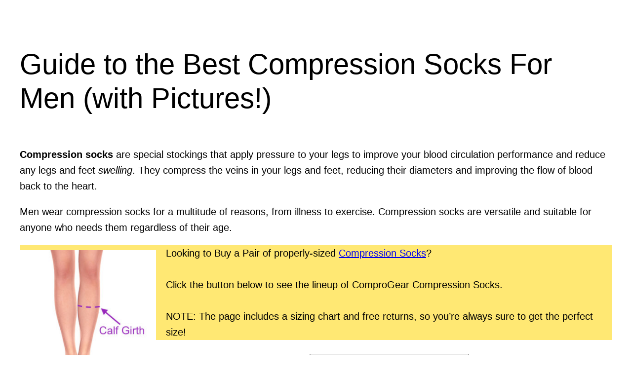

--- FILE ---
content_type: text/html; charset=UTF-8
request_url: https://comprogear.com/guide-to-the-best-compression-socks-for-men/
body_size: 24278
content:
<!DOCTYPE html>
<html lang="en-US">
<head>
	<meta charset="UTF-8" />
	<meta name="viewport" content="width=device-width, initial-scale=1" />
<meta name='robots' content='index, follow, max-image-preview:large, max-snippet:-1, max-video-preview:-1' />
	<style>img:is([sizes="auto" i], [sizes^="auto," i]) { contain-intrinsic-size: 3000px 1500px }</style>
	
	<!-- This site is optimized with the Yoast SEO plugin v26.2 - https://yoast.com/wordpress/plugins/seo/ -->
	<meta name="description" content="How to Rank the Best Compression Socks For Men? We Go Through Everything You Need To Know, From Compression Level (mmHG) to Style (Look Good!). But Before You Buy, Read This." />
	<link rel="canonical" href="https://comprogear.com/guide-to-the-best-compression-socks-for-men/" />
	<meta property="og:locale" content="en_US" />
	<meta property="og:type" content="article" />
	<meta property="og:title" content="Guide to the Best Compression Socks For Men (with Pictures!)" />
	<meta property="og:description" content="How to Rank the Best Compression Socks For Men? We Go Through Everything You Need To Know, From Compression Level (mmHG) to Style (Look Good!). But Before You Buy, Read This." />
	<meta property="og:url" content="https://comprogear.com/guide-to-the-best-compression-socks-for-men/" />
	<meta property="og:site_name" content="ComproGear" />
	<meta property="article:published_time" content="2019-11-30T06:44:30+00:00" />
	<meta property="article:modified_time" content="2022-06-08T19:38:01+00:00" />
	<meta property="og:image" content="https://comprogear.com/wp-content/uploads/size-of-compression-stockings-1.jpg" />
	<meta name="author" content="ComproGear" />
	<meta name="twitter:card" content="summary_large_image" />
	<meta name="twitter:title" content="Guide to the Best Compression Socks For Men (with Pictures!)" />
	<meta name="twitter:description" content="How to Rank the Best Compression Socks For Men? We Go Through Everything You Need To Know, From Compression Level (mmHG) to Style (Look Good!). But Before You Buy, Read This." />
	<meta name="twitter:label1" content="Written by" />
	<meta name="twitter:data1" content="ComproGear" />
	<meta name="twitter:label2" content="Est. reading time" />
	<meta name="twitter:data2" content="19 minutes" />
	<script type="application/ld+json" class="yoast-schema-graph">{"@context":"https://schema.org","@graph":[{"@type":"Article","@id":"https://comprogear.com/guide-to-the-best-compression-socks-for-men/#article","isPartOf":{"@id":"https://comprogear.com/guide-to-the-best-compression-socks-for-men/"},"author":{"name":"ComproGear","@id":"https://comprogear.com/#/schema/person/2680317cc75a4e5cf0e9537bd9d5a52c"},"headline":"Guide to the Best Compression Socks For Men (with Pictures!)","datePublished":"2019-11-30T06:44:30+00:00","dateModified":"2022-06-08T19:38:01+00:00","mainEntityOfPage":{"@id":"https://comprogear.com/guide-to-the-best-compression-socks-for-men/"},"wordCount":3327,"publisher":{"@id":"https://comprogear.com/#organization"},"image":{"@id":"https://comprogear.com/guide-to-the-best-compression-socks-for-men/#primaryimage"},"thumbnailUrl":"https://comprogear.com/wp-content/uploads/size-of-compression-stockings-1.jpg","keywords":["Compression Sock Sale"],"articleSection":["Best Compression Socks For Men"],"inLanguage":"en-US"},{"@type":"WebPage","@id":"https://comprogear.com/guide-to-the-best-compression-socks-for-men/","url":"https://comprogear.com/guide-to-the-best-compression-socks-for-men/","name":"Guide to the Best Compression Socks For Men (with Pictures!)","isPartOf":{"@id":"https://comprogear.com/#website"},"primaryImageOfPage":{"@id":"https://comprogear.com/guide-to-the-best-compression-socks-for-men/#primaryimage"},"image":{"@id":"https://comprogear.com/guide-to-the-best-compression-socks-for-men/#primaryimage"},"thumbnailUrl":"https://comprogear.com/wp-content/uploads/size-of-compression-stockings-1.jpg","datePublished":"2019-11-30T06:44:30+00:00","dateModified":"2022-06-08T19:38:01+00:00","description":"How to Rank the Best Compression Socks For Men? We Go Through Everything You Need To Know, From Compression Level (mmHG) to Style (Look Good!). But Before You Buy, Read This.","breadcrumb":{"@id":"https://comprogear.com/guide-to-the-best-compression-socks-for-men/#breadcrumb"},"inLanguage":"en-US","potentialAction":[{"@type":"ReadAction","target":["https://comprogear.com/guide-to-the-best-compression-socks-for-men/"]}]},{"@type":"ImageObject","inLanguage":"en-US","@id":"https://comprogear.com/guide-to-the-best-compression-socks-for-men/#primaryimage","url":"https://comprogear.com/wp-content/uploads/size-of-compression-stockings-1.jpg","contentUrl":"https://comprogear.com/wp-content/uploads/size-of-compression-stockings-1.jpg","width":415,"height":400},{"@type":"BreadcrumbList","@id":"https://comprogear.com/guide-to-the-best-compression-socks-for-men/#breadcrumb","itemListElement":[{"@type":"ListItem","position":1,"name":"ComproGear Compression Socks","item":"https://comprogear.com/"},{"@type":"ListItem","position":2,"name":"Guide to the Best Compression Socks For Men (with Pictures!)"}]},{"@type":"WebSite","@id":"https://comprogear.com/#website","url":"https://comprogear.com/","name":"ComproGear","description":"","publisher":{"@id":"https://comprogear.com/#organization"},"potentialAction":[{"@type":"SearchAction","target":{"@type":"EntryPoint","urlTemplate":"https://comprogear.com/?s={search_term_string}"},"query-input":{"@type":"PropertyValueSpecification","valueRequired":true,"valueName":"search_term_string"}}],"inLanguage":"en-US"},{"@type":"Organization","@id":"https://comprogear.com/#organization","name":"ComproGear","url":"https://comprogear.com/","logo":{"@type":"ImageObject","inLanguage":"en-US","@id":"https://comprogear.com/#/schema/logo/image/","url":"https://comprogear.com/wp-content/uploads/comprogear-compression-socks-logo.png","contentUrl":"https://comprogear.com/wp-content/uploads/comprogear-compression-socks-logo.png","width":200,"height":200,"caption":"ComproGear"},"image":{"@id":"https://comprogear.com/#/schema/logo/image/"}},{"@type":"Person","@id":"https://comprogear.com/#/schema/person/2680317cc75a4e5cf0e9537bd9d5a52c","name":"ComproGear","image":{"@type":"ImageObject","inLanguage":"en-US","@id":"https://comprogear.com/#/schema/person/image/","url":"https://secure.gravatar.com/avatar/19d438c9c0bbf268ec38dda14270016a81c839dfbf496b15a08d0abf9cd86774?s=96&d=mm&r=g","contentUrl":"https://secure.gravatar.com/avatar/19d438c9c0bbf268ec38dda14270016a81c839dfbf496b15a08d0abf9cd86774?s=96&d=mm&r=g","caption":"ComproGear"}}]}</script>
	<!-- / Yoast SEO plugin. -->


<title>Guide to the Best Compression Socks For Men (with Pictures!)</title>
<link rel="alternate" type="application/rss+xml" title="ComproGear &raquo; Feed" href="https://comprogear.com/feed/" />
<script>
window._wpemojiSettings = {"baseUrl":"https:\/\/s.w.org\/images\/core\/emoji\/16.0.1\/72x72\/","ext":".png","svgUrl":"https:\/\/s.w.org\/images\/core\/emoji\/16.0.1\/svg\/","svgExt":".svg","source":{"concatemoji":"https:\/\/comprogear.com\/wp-includes\/js\/wp-emoji-release.min.js?ver=6.8.3"}};
/*! This file is auto-generated */
!function(s,n){var o,i,e;function c(e){try{var t={supportTests:e,timestamp:(new Date).valueOf()};sessionStorage.setItem(o,JSON.stringify(t))}catch(e){}}function p(e,t,n){e.clearRect(0,0,e.canvas.width,e.canvas.height),e.fillText(t,0,0);var t=new Uint32Array(e.getImageData(0,0,e.canvas.width,e.canvas.height).data),a=(e.clearRect(0,0,e.canvas.width,e.canvas.height),e.fillText(n,0,0),new Uint32Array(e.getImageData(0,0,e.canvas.width,e.canvas.height).data));return t.every(function(e,t){return e===a[t]})}function u(e,t){e.clearRect(0,0,e.canvas.width,e.canvas.height),e.fillText(t,0,0);for(var n=e.getImageData(16,16,1,1),a=0;a<n.data.length;a++)if(0!==n.data[a])return!1;return!0}function f(e,t,n,a){switch(t){case"flag":return n(e,"\ud83c\udff3\ufe0f\u200d\u26a7\ufe0f","\ud83c\udff3\ufe0f\u200b\u26a7\ufe0f")?!1:!n(e,"\ud83c\udde8\ud83c\uddf6","\ud83c\udde8\u200b\ud83c\uddf6")&&!n(e,"\ud83c\udff4\udb40\udc67\udb40\udc62\udb40\udc65\udb40\udc6e\udb40\udc67\udb40\udc7f","\ud83c\udff4\u200b\udb40\udc67\u200b\udb40\udc62\u200b\udb40\udc65\u200b\udb40\udc6e\u200b\udb40\udc67\u200b\udb40\udc7f");case"emoji":return!a(e,"\ud83e\udedf")}return!1}function g(e,t,n,a){var r="undefined"!=typeof WorkerGlobalScope&&self instanceof WorkerGlobalScope?new OffscreenCanvas(300,150):s.createElement("canvas"),o=r.getContext("2d",{willReadFrequently:!0}),i=(o.textBaseline="top",o.font="600 32px Arial",{});return e.forEach(function(e){i[e]=t(o,e,n,a)}),i}function t(e){var t=s.createElement("script");t.src=e,t.defer=!0,s.head.appendChild(t)}"undefined"!=typeof Promise&&(o="wpEmojiSettingsSupports",i=["flag","emoji"],n.supports={everything:!0,everythingExceptFlag:!0},e=new Promise(function(e){s.addEventListener("DOMContentLoaded",e,{once:!0})}),new Promise(function(t){var n=function(){try{var e=JSON.parse(sessionStorage.getItem(o));if("object"==typeof e&&"number"==typeof e.timestamp&&(new Date).valueOf()<e.timestamp+604800&&"object"==typeof e.supportTests)return e.supportTests}catch(e){}return null}();if(!n){if("undefined"!=typeof Worker&&"undefined"!=typeof OffscreenCanvas&&"undefined"!=typeof URL&&URL.createObjectURL&&"undefined"!=typeof Blob)try{var e="postMessage("+g.toString()+"("+[JSON.stringify(i),f.toString(),p.toString(),u.toString()].join(",")+"));",a=new Blob([e],{type:"text/javascript"}),r=new Worker(URL.createObjectURL(a),{name:"wpTestEmojiSupports"});return void(r.onmessage=function(e){c(n=e.data),r.terminate(),t(n)})}catch(e){}c(n=g(i,f,p,u))}t(n)}).then(function(e){for(var t in e)n.supports[t]=e[t],n.supports.everything=n.supports.everything&&n.supports[t],"flag"!==t&&(n.supports.everythingExceptFlag=n.supports.everythingExceptFlag&&n.supports[t]);n.supports.everythingExceptFlag=n.supports.everythingExceptFlag&&!n.supports.flag,n.DOMReady=!1,n.readyCallback=function(){n.DOMReady=!0}}).then(function(){return e}).then(function(){var e;n.supports.everything||(n.readyCallback(),(e=n.source||{}).concatemoji?t(e.concatemoji):e.wpemoji&&e.twemoji&&(t(e.twemoji),t(e.wpemoji)))}))}((window,document),window._wpemojiSettings);
</script>
<style id='wp-block-site-logo-inline-css'>
.wp-block-site-logo{box-sizing:border-box;line-height:0}.wp-block-site-logo a{display:inline-block;line-height:0}.wp-block-site-logo.is-default-size img{height:auto;width:120px}.wp-block-site-logo img{height:auto;max-width:100%}.wp-block-site-logo a,.wp-block-site-logo img{border-radius:inherit}.wp-block-site-logo.aligncenter{margin-left:auto;margin-right:auto;text-align:center}:root :where(.wp-block-site-logo.is-style-rounded){border-radius:9999px}
</style>
<style id='wp-block-group-inline-css'>
.wp-block-group{box-sizing:border-box}:where(.wp-block-group.wp-block-group-is-layout-constrained){position:relative}
</style>
<style id='wp-block-post-title-inline-css'>
.wp-block-post-title{box-sizing:border-box;word-break:break-word}.wp-block-post-title :where(a){display:inline-block;font-family:inherit;font-size:inherit;font-style:inherit;font-weight:inherit;letter-spacing:inherit;line-height:inherit;text-decoration:inherit}
</style>
<style id='wp-block-paragraph-inline-css'>
.is-small-text{font-size:.875em}.is-regular-text{font-size:1em}.is-large-text{font-size:2.25em}.is-larger-text{font-size:3em}.has-drop-cap:not(:focus):first-letter{float:left;font-size:8.4em;font-style:normal;font-weight:100;line-height:.68;margin:.05em .1em 0 0;text-transform:uppercase}body.rtl .has-drop-cap:not(:focus):first-letter{float:none;margin-left:.1em}p.has-drop-cap.has-background{overflow:hidden}:root :where(p.has-background){padding:1.25em 2.375em}:where(p.has-text-color:not(.has-link-color)) a{color:inherit}p.has-text-align-left[style*="writing-mode:vertical-lr"],p.has-text-align-right[style*="writing-mode:vertical-rl"]{rotate:180deg}
</style>
<style id='wp-block-heading-inline-css'>
h1.has-background,h2.has-background,h3.has-background,h4.has-background,h5.has-background,h6.has-background{padding:1.25em 2.375em}h1.has-text-align-left[style*=writing-mode]:where([style*=vertical-lr]),h1.has-text-align-right[style*=writing-mode]:where([style*=vertical-rl]),h2.has-text-align-left[style*=writing-mode]:where([style*=vertical-lr]),h2.has-text-align-right[style*=writing-mode]:where([style*=vertical-rl]),h3.has-text-align-left[style*=writing-mode]:where([style*=vertical-lr]),h3.has-text-align-right[style*=writing-mode]:where([style*=vertical-rl]),h4.has-text-align-left[style*=writing-mode]:where([style*=vertical-lr]),h4.has-text-align-right[style*=writing-mode]:where([style*=vertical-rl]),h5.has-text-align-left[style*=writing-mode]:where([style*=vertical-lr]),h5.has-text-align-right[style*=writing-mode]:where([style*=vertical-rl]),h6.has-text-align-left[style*=writing-mode]:where([style*=vertical-lr]),h6.has-text-align-right[style*=writing-mode]:where([style*=vertical-rl]){rotate:180deg}
</style>
<style id='wp-block-image-inline-css'>
.wp-block-image>a,.wp-block-image>figure>a{display:inline-block}.wp-block-image img{box-sizing:border-box;height:auto;max-width:100%;vertical-align:bottom}@media not (prefers-reduced-motion){.wp-block-image img.hide{visibility:hidden}.wp-block-image img.show{animation:show-content-image .4s}}.wp-block-image[style*=border-radius] img,.wp-block-image[style*=border-radius]>a{border-radius:inherit}.wp-block-image.has-custom-border img{box-sizing:border-box}.wp-block-image.aligncenter{text-align:center}.wp-block-image.alignfull>a,.wp-block-image.alignwide>a{width:100%}.wp-block-image.alignfull img,.wp-block-image.alignwide img{height:auto;width:100%}.wp-block-image .aligncenter,.wp-block-image .alignleft,.wp-block-image .alignright,.wp-block-image.aligncenter,.wp-block-image.alignleft,.wp-block-image.alignright{display:table}.wp-block-image .aligncenter>figcaption,.wp-block-image .alignleft>figcaption,.wp-block-image .alignright>figcaption,.wp-block-image.aligncenter>figcaption,.wp-block-image.alignleft>figcaption,.wp-block-image.alignright>figcaption{caption-side:bottom;display:table-caption}.wp-block-image .alignleft{float:left;margin:.5em 1em .5em 0}.wp-block-image .alignright{float:right;margin:.5em 0 .5em 1em}.wp-block-image .aligncenter{margin-left:auto;margin-right:auto}.wp-block-image :where(figcaption){margin-bottom:1em;margin-top:.5em}.wp-block-image.is-style-circle-mask img{border-radius:9999px}@supports ((-webkit-mask-image:none) or (mask-image:none)) or (-webkit-mask-image:none){.wp-block-image.is-style-circle-mask img{border-radius:0;-webkit-mask-image:url('data:image/svg+xml;utf8,<svg viewBox="0 0 100 100" xmlns="http://www.w3.org/2000/svg"><circle cx="50" cy="50" r="50"/></svg>');mask-image:url('data:image/svg+xml;utf8,<svg viewBox="0 0 100 100" xmlns="http://www.w3.org/2000/svg"><circle cx="50" cy="50" r="50"/></svg>');mask-mode:alpha;-webkit-mask-position:center;mask-position:center;-webkit-mask-repeat:no-repeat;mask-repeat:no-repeat;-webkit-mask-size:contain;mask-size:contain}}:root :where(.wp-block-image.is-style-rounded img,.wp-block-image .is-style-rounded img){border-radius:9999px}.wp-block-image figure{margin:0}.wp-lightbox-container{display:flex;flex-direction:column;position:relative}.wp-lightbox-container img{cursor:zoom-in}.wp-lightbox-container img:hover+button{opacity:1}.wp-lightbox-container button{align-items:center;-webkit-backdrop-filter:blur(16px) saturate(180%);backdrop-filter:blur(16px) saturate(180%);background-color:#5a5a5a40;border:none;border-radius:4px;cursor:zoom-in;display:flex;height:20px;justify-content:center;opacity:0;padding:0;position:absolute;right:16px;text-align:center;top:16px;width:20px;z-index:100}@media not (prefers-reduced-motion){.wp-lightbox-container button{transition:opacity .2s ease}}.wp-lightbox-container button:focus-visible{outline:3px auto #5a5a5a40;outline:3px auto -webkit-focus-ring-color;outline-offset:3px}.wp-lightbox-container button:hover{cursor:pointer;opacity:1}.wp-lightbox-container button:focus{opacity:1}.wp-lightbox-container button:focus,.wp-lightbox-container button:hover,.wp-lightbox-container button:not(:hover):not(:active):not(.has-background){background-color:#5a5a5a40;border:none}.wp-lightbox-overlay{box-sizing:border-box;cursor:zoom-out;height:100vh;left:0;overflow:hidden;position:fixed;top:0;visibility:hidden;width:100%;z-index:100000}.wp-lightbox-overlay .close-button{align-items:center;cursor:pointer;display:flex;justify-content:center;min-height:40px;min-width:40px;padding:0;position:absolute;right:calc(env(safe-area-inset-right) + 16px);top:calc(env(safe-area-inset-top) + 16px);z-index:5000000}.wp-lightbox-overlay .close-button:focus,.wp-lightbox-overlay .close-button:hover,.wp-lightbox-overlay .close-button:not(:hover):not(:active):not(.has-background){background:none;border:none}.wp-lightbox-overlay .lightbox-image-container{height:var(--wp--lightbox-container-height);left:50%;overflow:hidden;position:absolute;top:50%;transform:translate(-50%,-50%);transform-origin:top left;width:var(--wp--lightbox-container-width);z-index:9999999999}.wp-lightbox-overlay .wp-block-image{align-items:center;box-sizing:border-box;display:flex;height:100%;justify-content:center;margin:0;position:relative;transform-origin:0 0;width:100%;z-index:3000000}.wp-lightbox-overlay .wp-block-image img{height:var(--wp--lightbox-image-height);min-height:var(--wp--lightbox-image-height);min-width:var(--wp--lightbox-image-width);width:var(--wp--lightbox-image-width)}.wp-lightbox-overlay .wp-block-image figcaption{display:none}.wp-lightbox-overlay button{background:none;border:none}.wp-lightbox-overlay .scrim{background-color:#fff;height:100%;opacity:.9;position:absolute;width:100%;z-index:2000000}.wp-lightbox-overlay.active{visibility:visible}@media not (prefers-reduced-motion){.wp-lightbox-overlay.active{animation:turn-on-visibility .25s both}.wp-lightbox-overlay.active img{animation:turn-on-visibility .35s both}.wp-lightbox-overlay.show-closing-animation:not(.active){animation:turn-off-visibility .35s both}.wp-lightbox-overlay.show-closing-animation:not(.active) img{animation:turn-off-visibility .25s both}.wp-lightbox-overlay.zoom.active{animation:none;opacity:1;visibility:visible}.wp-lightbox-overlay.zoom.active .lightbox-image-container{animation:lightbox-zoom-in .4s}.wp-lightbox-overlay.zoom.active .lightbox-image-container img{animation:none}.wp-lightbox-overlay.zoom.active .scrim{animation:turn-on-visibility .4s forwards}.wp-lightbox-overlay.zoom.show-closing-animation:not(.active){animation:none}.wp-lightbox-overlay.zoom.show-closing-animation:not(.active) .lightbox-image-container{animation:lightbox-zoom-out .4s}.wp-lightbox-overlay.zoom.show-closing-animation:not(.active) .lightbox-image-container img{animation:none}.wp-lightbox-overlay.zoom.show-closing-animation:not(.active) .scrim{animation:turn-off-visibility .4s forwards}}@keyframes show-content-image{0%{visibility:hidden}99%{visibility:hidden}to{visibility:visible}}@keyframes turn-on-visibility{0%{opacity:0}to{opacity:1}}@keyframes turn-off-visibility{0%{opacity:1;visibility:visible}99%{opacity:0;visibility:visible}to{opacity:0;visibility:hidden}}@keyframes lightbox-zoom-in{0%{transform:translate(calc((-100vw + var(--wp--lightbox-scrollbar-width))/2 + var(--wp--lightbox-initial-left-position)),calc(-50vh + var(--wp--lightbox-initial-top-position))) scale(var(--wp--lightbox-scale))}to{transform:translate(-50%,-50%) scale(1)}}@keyframes lightbox-zoom-out{0%{transform:translate(-50%,-50%) scale(1);visibility:visible}99%{visibility:visible}to{transform:translate(calc((-100vw + var(--wp--lightbox-scrollbar-width))/2 + var(--wp--lightbox-initial-left-position)),calc(-50vh + var(--wp--lightbox-initial-top-position))) scale(var(--wp--lightbox-scale));visibility:hidden}}
</style>
<style id='wp-block-list-inline-css'>
ol,ul{box-sizing:border-box}:root :where(.wp-block-list.has-background){padding:1.25em 2.375em}
</style>
<style id='wp-block-post-content-inline-css'>
.wp-block-post-content{display:flow-root}
</style>
<style id='wp-block-spacer-inline-css'>
.wp-block-spacer{clear:both}
</style>
<style id='wp-block-button-inline-css'>
.wp-block-button__link{align-content:center;box-sizing:border-box;cursor:pointer;display:inline-block;height:100%;text-align:center;word-break:break-word}.wp-block-button__link.aligncenter{text-align:center}.wp-block-button__link.alignright{text-align:right}:where(.wp-block-button__link){border-radius:9999px;box-shadow:none;padding:calc(.667em + 2px) calc(1.333em + 2px);text-decoration:none}.wp-block-button[style*=text-decoration] .wp-block-button__link{text-decoration:inherit}.wp-block-buttons>.wp-block-button.has-custom-width{max-width:none}.wp-block-buttons>.wp-block-button.has-custom-width .wp-block-button__link{width:100%}.wp-block-buttons>.wp-block-button.has-custom-font-size .wp-block-button__link{font-size:inherit}.wp-block-buttons>.wp-block-button.wp-block-button__width-25{width:calc(25% - var(--wp--style--block-gap, .5em)*.75)}.wp-block-buttons>.wp-block-button.wp-block-button__width-50{width:calc(50% - var(--wp--style--block-gap, .5em)*.5)}.wp-block-buttons>.wp-block-button.wp-block-button__width-75{width:calc(75% - var(--wp--style--block-gap, .5em)*.25)}.wp-block-buttons>.wp-block-button.wp-block-button__width-100{flex-basis:100%;width:100%}.wp-block-buttons.is-vertical>.wp-block-button.wp-block-button__width-25{width:25%}.wp-block-buttons.is-vertical>.wp-block-button.wp-block-button__width-50{width:50%}.wp-block-buttons.is-vertical>.wp-block-button.wp-block-button__width-75{width:75%}.wp-block-button.is-style-squared,.wp-block-button__link.wp-block-button.is-style-squared{border-radius:0}.wp-block-button.no-border-radius,.wp-block-button__link.no-border-radius{border-radius:0!important}:root :where(.wp-block-button .wp-block-button__link.is-style-outline),:root :where(.wp-block-button.is-style-outline>.wp-block-button__link){border:2px solid;padding:.667em 1.333em}:root :where(.wp-block-button .wp-block-button__link.is-style-outline:not(.has-text-color)),:root :where(.wp-block-button.is-style-outline>.wp-block-button__link:not(.has-text-color)){color:currentColor}:root :where(.wp-block-button .wp-block-button__link.is-style-outline:not(.has-background)),:root :where(.wp-block-button.is-style-outline>.wp-block-button__link:not(.has-background)){background-color:initial;background-image:none}
</style>
<style id='wp-block-buttons-inline-css'>
.wp-block-buttons{box-sizing:border-box}.wp-block-buttons.is-vertical{flex-direction:column}.wp-block-buttons.is-vertical>.wp-block-button:last-child{margin-bottom:0}.wp-block-buttons>.wp-block-button{display:inline-block;margin:0}.wp-block-buttons.is-content-justification-left{justify-content:flex-start}.wp-block-buttons.is-content-justification-left.is-vertical{align-items:flex-start}.wp-block-buttons.is-content-justification-center{justify-content:center}.wp-block-buttons.is-content-justification-center.is-vertical{align-items:center}.wp-block-buttons.is-content-justification-right{justify-content:flex-end}.wp-block-buttons.is-content-justification-right.is-vertical{align-items:flex-end}.wp-block-buttons.is-content-justification-space-between{justify-content:space-between}.wp-block-buttons.aligncenter{text-align:center}.wp-block-buttons:not(.is-content-justification-space-between,.is-content-justification-right,.is-content-justification-left,.is-content-justification-center) .wp-block-button.aligncenter{margin-left:auto;margin-right:auto;width:100%}.wp-block-buttons[style*=text-decoration] .wp-block-button,.wp-block-buttons[style*=text-decoration] .wp-block-button__link{text-decoration:inherit}.wp-block-buttons.has-custom-font-size .wp-block-button__link{font-size:inherit}.wp-block-buttons .wp-block-button__link{width:100%}.wp-block-button.aligncenter{text-align:center}
</style>
<style id='wp-emoji-styles-inline-css'>

	img.wp-smiley, img.emoji {
		display: inline !important;
		border: none !important;
		box-shadow: none !important;
		height: 1em !important;
		width: 1em !important;
		margin: 0 0.07em !important;
		vertical-align: -0.1em !important;
		background: none !important;
		padding: 0 !important;
	}
</style>
<style id='wp-block-library-inline-css'>
:root{--wp-admin-theme-color:#007cba;--wp-admin-theme-color--rgb:0,124,186;--wp-admin-theme-color-darker-10:#006ba1;--wp-admin-theme-color-darker-10--rgb:0,107,161;--wp-admin-theme-color-darker-20:#005a87;--wp-admin-theme-color-darker-20--rgb:0,90,135;--wp-admin-border-width-focus:2px;--wp-block-synced-color:#7a00df;--wp-block-synced-color--rgb:122,0,223;--wp-bound-block-color:var(--wp-block-synced-color)}@media (min-resolution:192dpi){:root{--wp-admin-border-width-focus:1.5px}}.wp-element-button{cursor:pointer}:root{--wp--preset--font-size--normal:16px;--wp--preset--font-size--huge:42px}:root .has-very-light-gray-background-color{background-color:#eee}:root .has-very-dark-gray-background-color{background-color:#313131}:root .has-very-light-gray-color{color:#eee}:root .has-very-dark-gray-color{color:#313131}:root .has-vivid-green-cyan-to-vivid-cyan-blue-gradient-background{background:linear-gradient(135deg,#00d084,#0693e3)}:root .has-purple-crush-gradient-background{background:linear-gradient(135deg,#34e2e4,#4721fb 50%,#ab1dfe)}:root .has-hazy-dawn-gradient-background{background:linear-gradient(135deg,#faaca8,#dad0ec)}:root .has-subdued-olive-gradient-background{background:linear-gradient(135deg,#fafae1,#67a671)}:root .has-atomic-cream-gradient-background{background:linear-gradient(135deg,#fdd79a,#004a59)}:root .has-nightshade-gradient-background{background:linear-gradient(135deg,#330968,#31cdcf)}:root .has-midnight-gradient-background{background:linear-gradient(135deg,#020381,#2874fc)}.has-regular-font-size{font-size:1em}.has-larger-font-size{font-size:2.625em}.has-normal-font-size{font-size:var(--wp--preset--font-size--normal)}.has-huge-font-size{font-size:var(--wp--preset--font-size--huge)}.has-text-align-center{text-align:center}.has-text-align-left{text-align:left}.has-text-align-right{text-align:right}#end-resizable-editor-section{display:none}.aligncenter{clear:both}.items-justified-left{justify-content:flex-start}.items-justified-center{justify-content:center}.items-justified-right{justify-content:flex-end}.items-justified-space-between{justify-content:space-between}.screen-reader-text{border:0;clip-path:inset(50%);height:1px;margin:-1px;overflow:hidden;padding:0;position:absolute;width:1px;word-wrap:normal!important}.screen-reader-text:focus{background-color:#ddd;clip-path:none;color:#444;display:block;font-size:1em;height:auto;left:5px;line-height:normal;padding:15px 23px 14px;text-decoration:none;top:5px;width:auto;z-index:100000}html :where(.has-border-color){border-style:solid}html :where([style*=border-top-color]){border-top-style:solid}html :where([style*=border-right-color]){border-right-style:solid}html :where([style*=border-bottom-color]){border-bottom-style:solid}html :where([style*=border-left-color]){border-left-style:solid}html :where([style*=border-width]){border-style:solid}html :where([style*=border-top-width]){border-top-style:solid}html :where([style*=border-right-width]){border-right-style:solid}html :where([style*=border-bottom-width]){border-bottom-style:solid}html :where([style*=border-left-width]){border-left-style:solid}html :where(img[class*=wp-image-]){height:auto;max-width:100%}:where(figure){margin:0 0 1em}html :where(.is-position-sticky){--wp-admin--admin-bar--position-offset:var(--wp-admin--admin-bar--height,0px)}@media screen and (max-width:600px){html :where(.is-position-sticky){--wp-admin--admin-bar--position-offset:0px}}
</style>
<link rel='stylesheet' id='wp-components-css' href='https://comprogear.com/wp-includes/css/dist/components/style.min.css?ver=6.8.3' media='all' />
<link rel='stylesheet' id='wp-preferences-css' href='https://comprogear.com/wp-includes/css/dist/preferences/style.min.css?ver=6.8.3' media='all' />
<link rel='stylesheet' id='wp-block-editor-css' href='https://comprogear.com/wp-includes/css/dist/block-editor/style.min.css?ver=6.8.3' media='all' />
<link rel='stylesheet' id='popup-maker-block-library-style-css' href='https://comprogear.com/wp-content/plugins/popup-maker/dist/packages/block-library-style.css?ver=dbea705cfafe089d65f1' media='all' />
<style id='global-styles-inline-css'>
:root{--wp--preset--aspect-ratio--square: 1;--wp--preset--aspect-ratio--4-3: 4/3;--wp--preset--aspect-ratio--3-4: 3/4;--wp--preset--aspect-ratio--3-2: 3/2;--wp--preset--aspect-ratio--2-3: 2/3;--wp--preset--aspect-ratio--16-9: 16/9;--wp--preset--aspect-ratio--9-16: 9/16;--wp--preset--color--black: #000000;--wp--preset--color--cyan-bluish-gray: #abb8c3;--wp--preset--color--white: #ffffff;--wp--preset--color--pale-pink: #f78da7;--wp--preset--color--vivid-red: #cf2e2e;--wp--preset--color--luminous-vivid-orange: #ff6900;--wp--preset--color--luminous-vivid-amber: #fcb900;--wp--preset--color--light-green-cyan: #7bdcb5;--wp--preset--color--vivid-green-cyan: #00d084;--wp--preset--color--pale-cyan-blue: #8ed1fc;--wp--preset--color--vivid-cyan-blue: #0693e3;--wp--preset--color--vivid-purple: #9b51e0;--wp--preset--color--base: #ffffff;--wp--preset--color--contrast: #000000;--wp--preset--color--primary: #9DFF20;--wp--preset--color--secondary: #345C00;--wp--preset--color--tertiary: #F6F6F6;--wp--preset--gradient--vivid-cyan-blue-to-vivid-purple: linear-gradient(135deg,rgba(6,147,227,1) 0%,rgb(155,81,224) 100%);--wp--preset--gradient--light-green-cyan-to-vivid-green-cyan: linear-gradient(135deg,rgb(122,220,180) 0%,rgb(0,208,130) 100%);--wp--preset--gradient--luminous-vivid-amber-to-luminous-vivid-orange: linear-gradient(135deg,rgba(252,185,0,1) 0%,rgba(255,105,0,1) 100%);--wp--preset--gradient--luminous-vivid-orange-to-vivid-red: linear-gradient(135deg,rgba(255,105,0,1) 0%,rgb(207,46,46) 100%);--wp--preset--gradient--very-light-gray-to-cyan-bluish-gray: linear-gradient(135deg,rgb(238,238,238) 0%,rgb(169,184,195) 100%);--wp--preset--gradient--cool-to-warm-spectrum: linear-gradient(135deg,rgb(74,234,220) 0%,rgb(151,120,209) 20%,rgb(207,42,186) 40%,rgb(238,44,130) 60%,rgb(251,105,98) 80%,rgb(254,248,76) 100%);--wp--preset--gradient--blush-light-purple: linear-gradient(135deg,rgb(255,206,236) 0%,rgb(152,150,240) 100%);--wp--preset--gradient--blush-bordeaux: linear-gradient(135deg,rgb(254,205,165) 0%,rgb(254,45,45) 50%,rgb(107,0,62) 100%);--wp--preset--gradient--luminous-dusk: linear-gradient(135deg,rgb(255,203,112) 0%,rgb(199,81,192) 50%,rgb(65,88,208) 100%);--wp--preset--gradient--pale-ocean: linear-gradient(135deg,rgb(255,245,203) 0%,rgb(182,227,212) 50%,rgb(51,167,181) 100%);--wp--preset--gradient--electric-grass: linear-gradient(135deg,rgb(202,248,128) 0%,rgb(113,206,126) 100%);--wp--preset--gradient--midnight: linear-gradient(135deg,rgb(2,3,129) 0%,rgb(40,116,252) 100%);--wp--preset--font-size--small: clamp(0.875rem, 0.875rem + ((1vw - 0.2rem) * 0.227), 1rem);--wp--preset--font-size--medium: clamp(1rem, 1rem + ((1vw - 0.2rem) * 0.227), 1.125rem);--wp--preset--font-size--large: clamp(1.75rem, 1.75rem + ((1vw - 0.2rem) * 0.227), 1.875rem);--wp--preset--font-size--x-large: 2.25rem;--wp--preset--font-size--xx-large: clamp(6.1rem, 6.1rem + ((1vw - 0.2rem) * 7.091), 10rem);--wp--preset--font-family--dm-sans: "DM Sans", sans-serif;--wp--preset--font-family--ibm-plex-mono: 'IBM Plex Mono', monospace;--wp--preset--font-family--inter: "Inter", sans-serif;--wp--preset--font-family--system-font: -apple-system,BlinkMacSystemFont,"Segoe UI",Roboto,Oxygen-Sans,Ubuntu,Cantarell,"Helvetica Neue",sans-serif;--wp--preset--font-family--source-serif-pro: "Source Serif Pro", serif;--wp--preset--spacing--20: 0.44rem;--wp--preset--spacing--30: clamp(1.5rem, 5vw, 2rem);--wp--preset--spacing--40: clamp(1.8rem, 1.8rem + ((1vw - 0.48rem) * 2.885), 3rem);--wp--preset--spacing--50: clamp(2.5rem, 8vw, 4.5rem);--wp--preset--spacing--60: clamp(3.75rem, 10vw, 7rem);--wp--preset--spacing--70: clamp(5rem, 5.25rem + ((1vw - 0.48rem) * 9.096), 8rem);--wp--preset--spacing--80: clamp(7rem, 14vw, 11rem);--wp--preset--shadow--natural: 6px 6px 9px rgba(0, 0, 0, 0.2);--wp--preset--shadow--deep: 12px 12px 50px rgba(0, 0, 0, 0.4);--wp--preset--shadow--sharp: 6px 6px 0px rgba(0, 0, 0, 0.2);--wp--preset--shadow--outlined: 6px 6px 0px -3px rgba(255, 255, 255, 1), 6px 6px rgba(0, 0, 0, 1);--wp--preset--shadow--crisp: 6px 6px 0px rgba(0, 0, 0, 1);}:root { --wp--style--global--content-size: 650px;--wp--style--global--wide-size: 1200px; }:where(body) { margin: 0; }.wp-site-blocks { padding-top: var(--wp--style--root--padding-top); padding-bottom: var(--wp--style--root--padding-bottom); }.has-global-padding { padding-right: var(--wp--style--root--padding-right); padding-left: var(--wp--style--root--padding-left); }.has-global-padding > .alignfull { margin-right: calc(var(--wp--style--root--padding-right) * -1); margin-left: calc(var(--wp--style--root--padding-left) * -1); }.has-global-padding :where(:not(.alignfull.is-layout-flow) > .has-global-padding:not(.wp-block-block, .alignfull)) { padding-right: 0; padding-left: 0; }.has-global-padding :where(:not(.alignfull.is-layout-flow) > .has-global-padding:not(.wp-block-block, .alignfull)) > .alignfull { margin-left: 0; margin-right: 0; }.wp-site-blocks > .alignleft { float: left; margin-right: 2em; }.wp-site-blocks > .alignright { float: right; margin-left: 2em; }.wp-site-blocks > .aligncenter { justify-content: center; margin-left: auto; margin-right: auto; }:where(.wp-site-blocks) > * { margin-block-start: 1.5rem; margin-block-end: 0; }:where(.wp-site-blocks) > :first-child { margin-block-start: 0; }:where(.wp-site-blocks) > :last-child { margin-block-end: 0; }:root { --wp--style--block-gap: 1.5rem; }:root :where(.is-layout-flow) > :first-child{margin-block-start: 0;}:root :where(.is-layout-flow) > :last-child{margin-block-end: 0;}:root :where(.is-layout-flow) > *{margin-block-start: 1.5rem;margin-block-end: 0;}:root :where(.is-layout-constrained) > :first-child{margin-block-start: 0;}:root :where(.is-layout-constrained) > :last-child{margin-block-end: 0;}:root :where(.is-layout-constrained) > *{margin-block-start: 1.5rem;margin-block-end: 0;}:root :where(.is-layout-flex){gap: 1.5rem;}:root :where(.is-layout-grid){gap: 1.5rem;}.is-layout-flow > .alignleft{float: left;margin-inline-start: 0;margin-inline-end: 2em;}.is-layout-flow > .alignright{float: right;margin-inline-start: 2em;margin-inline-end: 0;}.is-layout-flow > .aligncenter{margin-left: auto !important;margin-right: auto !important;}.is-layout-constrained > .alignleft{float: left;margin-inline-start: 0;margin-inline-end: 2em;}.is-layout-constrained > .alignright{float: right;margin-inline-start: 2em;margin-inline-end: 0;}.is-layout-constrained > .aligncenter{margin-left: auto !important;margin-right: auto !important;}.is-layout-constrained > :where(:not(.alignleft):not(.alignright):not(.alignfull)){max-width: var(--wp--style--global--content-size);margin-left: auto !important;margin-right: auto !important;}.is-layout-constrained > .alignwide{max-width: var(--wp--style--global--wide-size);}body .is-layout-flex{display: flex;}.is-layout-flex{flex-wrap: wrap;align-items: center;}.is-layout-flex > :is(*, div){margin: 0;}body .is-layout-grid{display: grid;}.is-layout-grid > :is(*, div){margin: 0;}body{background-color: var(--wp--preset--color--base);color: var(--wp--preset--color--contrast);font-family: var(--wp--preset--font-family--system-font);font-size: clamp(14px, 0.875rem + ((1vw - 3.2px) * 0.682), 20px);line-height: 1.6;--wp--style--root--padding-top: var(--wp--preset--spacing--40);--wp--style--root--padding-right: var(--wp--preset--spacing--30);--wp--style--root--padding-bottom: var(--wp--preset--spacing--40);--wp--style--root--padding-left: var(--wp--preset--spacing--30);}a:where(:not(.wp-element-button)){color: var(--wp--preset--color--contrast);text-decoration: underline;}:root :where(a:where(:not(.wp-element-button)):hover){text-decoration: none;}:root :where(a:where(:not(.wp-element-button)):focus){text-decoration: underline dashed;}:root :where(a:where(:not(.wp-element-button)):active){color: var(--wp--preset--color--secondary);text-decoration: none;}h1, h2, h3, h4, h5, h6{font-weight: 400;line-height: 1.4;}h1{font-size: clamp(2.032rem, 2.032rem + ((1vw - 0.2rem) * 2.896), 3.625rem);line-height: 1.2;}h2{font-size: clamp(2.625rem, calc(2.625rem + ((1vw - 0.48rem) * 8.4135)), 3.25rem);line-height: 1.2;}h3{font-size: var(--wp--preset--font-size--x-large);}h4{font-size: var(--wp--preset--font-size--large);}h5{font-size: var(--wp--preset--font-size--medium);font-weight: 700;text-transform: uppercase;}h6{font-size: var(--wp--preset--font-size--medium);text-transform: uppercase;}:root :where(.wp-element-button, .wp-block-button__link){background-color: var(--wp--preset--color--primary);border-radius: 0;border-width: 0;color: var(--wp--preset--color--contrast);font-family: inherit;font-size: inherit;line-height: inherit;padding: calc(0.667em + 2px) calc(1.333em + 2px);text-decoration: none;}:root :where(.wp-element-button:visited, .wp-block-button__link:visited){color: var(--wp--preset--color--contrast);}:root :where(.wp-element-button:hover, .wp-block-button__link:hover){background-color: var(--wp--preset--color--contrast);color: var(--wp--preset--color--base);}:root :where(.wp-element-button:focus, .wp-block-button__link:focus){background-color: var(--wp--preset--color--contrast);color: var(--wp--preset--color--base);}:root :where(.wp-element-button:active, .wp-block-button__link:active){background-color: var(--wp--preset--color--secondary);color: var(--wp--preset--color--base);}.has-black-color{color: var(--wp--preset--color--black) !important;}.has-cyan-bluish-gray-color{color: var(--wp--preset--color--cyan-bluish-gray) !important;}.has-white-color{color: var(--wp--preset--color--white) !important;}.has-pale-pink-color{color: var(--wp--preset--color--pale-pink) !important;}.has-vivid-red-color{color: var(--wp--preset--color--vivid-red) !important;}.has-luminous-vivid-orange-color{color: var(--wp--preset--color--luminous-vivid-orange) !important;}.has-luminous-vivid-amber-color{color: var(--wp--preset--color--luminous-vivid-amber) !important;}.has-light-green-cyan-color{color: var(--wp--preset--color--light-green-cyan) !important;}.has-vivid-green-cyan-color{color: var(--wp--preset--color--vivid-green-cyan) !important;}.has-pale-cyan-blue-color{color: var(--wp--preset--color--pale-cyan-blue) !important;}.has-vivid-cyan-blue-color{color: var(--wp--preset--color--vivid-cyan-blue) !important;}.has-vivid-purple-color{color: var(--wp--preset--color--vivid-purple) !important;}.has-base-color{color: var(--wp--preset--color--base) !important;}.has-contrast-color{color: var(--wp--preset--color--contrast) !important;}.has-primary-color{color: var(--wp--preset--color--primary) !important;}.has-secondary-color{color: var(--wp--preset--color--secondary) !important;}.has-tertiary-color{color: var(--wp--preset--color--tertiary) !important;}.has-black-background-color{background-color: var(--wp--preset--color--black) !important;}.has-cyan-bluish-gray-background-color{background-color: var(--wp--preset--color--cyan-bluish-gray) !important;}.has-white-background-color{background-color: var(--wp--preset--color--white) !important;}.has-pale-pink-background-color{background-color: var(--wp--preset--color--pale-pink) !important;}.has-vivid-red-background-color{background-color: var(--wp--preset--color--vivid-red) !important;}.has-luminous-vivid-orange-background-color{background-color: var(--wp--preset--color--luminous-vivid-orange) !important;}.has-luminous-vivid-amber-background-color{background-color: var(--wp--preset--color--luminous-vivid-amber) !important;}.has-light-green-cyan-background-color{background-color: var(--wp--preset--color--light-green-cyan) !important;}.has-vivid-green-cyan-background-color{background-color: var(--wp--preset--color--vivid-green-cyan) !important;}.has-pale-cyan-blue-background-color{background-color: var(--wp--preset--color--pale-cyan-blue) !important;}.has-vivid-cyan-blue-background-color{background-color: var(--wp--preset--color--vivid-cyan-blue) !important;}.has-vivid-purple-background-color{background-color: var(--wp--preset--color--vivid-purple) !important;}.has-base-background-color{background-color: var(--wp--preset--color--base) !important;}.has-contrast-background-color{background-color: var(--wp--preset--color--contrast) !important;}.has-primary-background-color{background-color: var(--wp--preset--color--primary) !important;}.has-secondary-background-color{background-color: var(--wp--preset--color--secondary) !important;}.has-tertiary-background-color{background-color: var(--wp--preset--color--tertiary) !important;}.has-black-border-color{border-color: var(--wp--preset--color--black) !important;}.has-cyan-bluish-gray-border-color{border-color: var(--wp--preset--color--cyan-bluish-gray) !important;}.has-white-border-color{border-color: var(--wp--preset--color--white) !important;}.has-pale-pink-border-color{border-color: var(--wp--preset--color--pale-pink) !important;}.has-vivid-red-border-color{border-color: var(--wp--preset--color--vivid-red) !important;}.has-luminous-vivid-orange-border-color{border-color: var(--wp--preset--color--luminous-vivid-orange) !important;}.has-luminous-vivid-amber-border-color{border-color: var(--wp--preset--color--luminous-vivid-amber) !important;}.has-light-green-cyan-border-color{border-color: var(--wp--preset--color--light-green-cyan) !important;}.has-vivid-green-cyan-border-color{border-color: var(--wp--preset--color--vivid-green-cyan) !important;}.has-pale-cyan-blue-border-color{border-color: var(--wp--preset--color--pale-cyan-blue) !important;}.has-vivid-cyan-blue-border-color{border-color: var(--wp--preset--color--vivid-cyan-blue) !important;}.has-vivid-purple-border-color{border-color: var(--wp--preset--color--vivid-purple) !important;}.has-base-border-color{border-color: var(--wp--preset--color--base) !important;}.has-contrast-border-color{border-color: var(--wp--preset--color--contrast) !important;}.has-primary-border-color{border-color: var(--wp--preset--color--primary) !important;}.has-secondary-border-color{border-color: var(--wp--preset--color--secondary) !important;}.has-tertiary-border-color{border-color: var(--wp--preset--color--tertiary) !important;}.has-vivid-cyan-blue-to-vivid-purple-gradient-background{background: var(--wp--preset--gradient--vivid-cyan-blue-to-vivid-purple) !important;}.has-light-green-cyan-to-vivid-green-cyan-gradient-background{background: var(--wp--preset--gradient--light-green-cyan-to-vivid-green-cyan) !important;}.has-luminous-vivid-amber-to-luminous-vivid-orange-gradient-background{background: var(--wp--preset--gradient--luminous-vivid-amber-to-luminous-vivid-orange) !important;}.has-luminous-vivid-orange-to-vivid-red-gradient-background{background: var(--wp--preset--gradient--luminous-vivid-orange-to-vivid-red) !important;}.has-very-light-gray-to-cyan-bluish-gray-gradient-background{background: var(--wp--preset--gradient--very-light-gray-to-cyan-bluish-gray) !important;}.has-cool-to-warm-spectrum-gradient-background{background: var(--wp--preset--gradient--cool-to-warm-spectrum) !important;}.has-blush-light-purple-gradient-background{background: var(--wp--preset--gradient--blush-light-purple) !important;}.has-blush-bordeaux-gradient-background{background: var(--wp--preset--gradient--blush-bordeaux) !important;}.has-luminous-dusk-gradient-background{background: var(--wp--preset--gradient--luminous-dusk) !important;}.has-pale-ocean-gradient-background{background: var(--wp--preset--gradient--pale-ocean) !important;}.has-electric-grass-gradient-background{background: var(--wp--preset--gradient--electric-grass) !important;}.has-midnight-gradient-background{background: var(--wp--preset--gradient--midnight) !important;}.has-small-font-size{font-size: var(--wp--preset--font-size--small) !important;}.has-medium-font-size{font-size: var(--wp--preset--font-size--medium) !important;}.has-large-font-size{font-size: var(--wp--preset--font-size--large) !important;}.has-x-large-font-size{font-size: var(--wp--preset--font-size--x-large) !important;}.has-xx-large-font-size{font-size: var(--wp--preset--font-size--xx-large) !important;}.has-dm-sans-font-family{font-family: var(--wp--preset--font-family--dm-sans) !important;}.has-ibm-plex-mono-font-family{font-family: var(--wp--preset--font-family--ibm-plex-mono) !important;}.has-inter-font-family{font-family: var(--wp--preset--font-family--inter) !important;}.has-system-font-font-family{font-family: var(--wp--preset--font-family--system-font) !important;}.has-source-serif-pro-font-family{font-family: var(--wp--preset--font-family--source-serif-pro) !important;}.comprogearbutton {
	background-color:#44c767;
	-webkit-border-radius:28px;
	-moz-border-radius:28px;
	border-radius:28px;
	border:1px solid #18ab29;
	display:inline-block;
	cursor:pointer;
	color:#ffffff;
	font-family:Arial;
	font-size:20px;
	padding:15px 33px;
	text-decoration:none;
	text-shadow:0px 1px 2px #2f6627;
}
.comprogearbutton:hover {
	background-color:#5cbf2a;
}
.comprogearbutton:active {
	position:relative;
	top:1px;
}

:root :where(.wp-block-post-content a:where(:not(.wp-element-button))){color: var(--wp--preset--color--secondary);}
:root :where(.wp-block-post-title){font-weight: 400;margin-top: 1.25rem;margin-bottom: 1.25rem;}
:root :where(.wp-block-post-title a:where(:not(.wp-element-button))){text-decoration: none;}
:root :where(.wp-block-post-title a:where(:not(.wp-element-button)):hover){text-decoration: underline;}
:root :where(.wp-block-post-title a:where(:not(.wp-element-button)):focus){text-decoration: underline dashed;}
:root :where(.wp-block-post-title a:where(:not(.wp-element-button)):active){color: var(--wp--preset--color--secondary);text-decoration: none;}
</style>
<style id='core-block-supports-inline-css'>
.wp-container-core-group-is-layout-756de342{justify-content:center;align-items:center;}.wp-container-core-buttons-is-layout-a89b3969{justify-content:center;}.wp-container-core-group-is-layout-23441af8{flex-wrap:nowrap;justify-content:center;}
</style>
<style id='wp-block-template-skip-link-inline-css'>

		.skip-link.screen-reader-text {
			border: 0;
			clip-path: inset(50%);
			height: 1px;
			margin: -1px;
			overflow: hidden;
			padding: 0;
			position: absolute !important;
			width: 1px;
			word-wrap: normal !important;
		}

		.skip-link.screen-reader-text:focus {
			background-color: #eee;
			clip-path: none;
			color: #444;
			display: block;
			font-size: 1em;
			height: auto;
			left: 5px;
			line-height: normal;
			padding: 15px 23px 14px;
			text-decoration: none;
			top: 5px;
			width: auto;
			z-index: 100000;
		}
</style>
<link rel='stylesheet' id='pb-accordion-blocks-style-css' href='https://comprogear.com/wp-content/plugins/accordion-blocks/build/index.css?ver=1.5.0' media='all' />
<link rel='stylesheet' id='popup-maker-site-css' href='//comprogear.com/wp-content/uploads/9b499348caf092d0c058465f80ec4cab.css?generated=1744820003&#038;ver=1.21.5' media='all' />
<script src="https://comprogear.com/wp-includes/js/jquery/jquery.min.js?ver=3.7.1" id="jquery-core-js"></script>
<script src="https://comprogear.com/wp-includes/js/jquery/jquery-migrate.min.js?ver=3.4.1" id="jquery-migrate-js"></script>
<link rel="https://api.w.org/" href="https://comprogear.com/wp-json/" /><link rel="alternate" title="JSON" type="application/json" href="https://comprogear.com/wp-json/wp/v2/posts/6935" /><link rel="EditURI" type="application/rsd+xml" title="RSD" href="https://comprogear.com/xmlrpc.php?rsd" />
<meta name="generator" content="WordPress 6.8.3" />
<link rel='shortlink' href='https://comprogear.com/?p=6935' />
<link rel="alternate" title="oEmbed (JSON)" type="application/json+oembed" href="https://comprogear.com/wp-json/oembed/1.0/embed?url=https%3A%2F%2Fcomprogear.com%2Fguide-to-the-best-compression-socks-for-men%2F" />
<link rel="alternate" title="oEmbed (XML)" type="text/xml+oembed" href="https://comprogear.com/wp-json/oembed/1.0/embed?url=https%3A%2F%2Fcomprogear.com%2Fguide-to-the-best-compression-socks-for-men%2F&#038;format=xml" />
<!-- HFCM by 99 Robots - Snippet # 1: Head Code (Sitewide) -->
<!-- Google tag (gtag.js) -->
<script async src="https://www.googletagmanager.com/gtag/js?id=G-3LHME5DZG0"></script>
<script>
  window.dataLayer = window.dataLayer || [];
  function gtag(){dataLayer.push(arguments);}
  gtag('js', new Date());

  gtag('config', 'G-3LHME5DZG0');
</script>

<!-- Sitewide Schema in JSON-LD Format -->
<script type="application/ld+json">
{
  "@context": "http://schema.org",
  "@type": "Organization",
  "legalName": "ComproGear",
  "url": "https://comprogear.com",
  "contactPoint": {
    "@type": "ContactPoint",
    "email": "admin@comprogear.com",
    "contactType": "Customer Support"
    },
  "address": {
    "@type": "PostalAddress",
    "addressLocality": "Wilmington",
    "addressRegion": "DE",
    "postalCode": "19807",
    "streetAddress": "4023 Kennett Pike, Suite 54624"
  },
      "email": [
        "admin@comprogear.com",
        "support@comprogear.com",
        "privacy@comprogear.com",
        "sales@comprogear.com",
        "mike@comprogear.com",
        "returns@comprogear.com",
        "return@comprogear.com",
        "complaints@comprogear.com",
        "complaint@comprogear.com",
        "terms@comprogear.com"
   ]
}
</script>
<!-- /end HFCM by 99 Robots -->
<link rel="apple-touch-icon" sizes="180x180" href="/wp-content/uploads/fbrfg/apple-touch-icon.png">
<link rel="icon" type="image/png" sizes="32x32" href="/wp-content/uploads/fbrfg/favicon-32x32.png">
<link rel="icon" type="image/png" sizes="16x16" href="/wp-content/uploads/fbrfg/favicon-16x16.png">
<link rel="manifest" href="/wp-content/uploads/fbrfg/site.webmanifest">
<link rel="mask-icon" href="/wp-content/uploads/fbrfg/safari-pinned-tab.svg" color="#5bbad5">
<link rel="shortcut icon" href="/wp-content/uploads/fbrfg/favicon.ico">
<meta name="apple-mobile-web-app-title" content="ComproGear">
<meta name="application-name" content="ComproGear">
<meta name="msapplication-TileColor" content="#da532c">
<meta name="msapplication-TileImage" content="/wp-content/uploads/fbrfg/mstile-144x144.png">
<meta name="msapplication-config" content="/wp-content/uploads/fbrfg/browserconfig.xml">
<meta name="theme-color" content="#ffffff"><style class='wp-fonts-local'>
@font-face{font-family:"DM Sans";font-style:normal;font-weight:400;font-display:fallback;src:url('https://comprogear.com/wp-content/themes/twentytwentythree/assets/fonts/dm-sans/DMSans-Regular.woff2') format('woff2');font-stretch:normal;}
@font-face{font-family:"DM Sans";font-style:italic;font-weight:400;font-display:fallback;src:url('https://comprogear.com/wp-content/themes/twentytwentythree/assets/fonts/dm-sans/DMSans-Regular-Italic.woff2') format('woff2');font-stretch:normal;}
@font-face{font-family:"DM Sans";font-style:normal;font-weight:700;font-display:fallback;src:url('https://comprogear.com/wp-content/themes/twentytwentythree/assets/fonts/dm-sans/DMSans-Bold.woff2') format('woff2');font-stretch:normal;}
@font-face{font-family:"DM Sans";font-style:italic;font-weight:700;font-display:fallback;src:url('https://comprogear.com/wp-content/themes/twentytwentythree/assets/fonts/dm-sans/DMSans-Bold-Italic.woff2') format('woff2');font-stretch:normal;}
@font-face{font-family:"IBM Plex Mono";font-style:normal;font-weight:300;font-display:block;src:url('https://comprogear.com/wp-content/themes/twentytwentythree/assets/fonts/ibm-plex-mono/IBMPlexMono-Light.woff2') format('woff2');font-stretch:normal;}
@font-face{font-family:"IBM Plex Mono";font-style:normal;font-weight:400;font-display:block;src:url('https://comprogear.com/wp-content/themes/twentytwentythree/assets/fonts/ibm-plex-mono/IBMPlexMono-Regular.woff2') format('woff2');font-stretch:normal;}
@font-face{font-family:"IBM Plex Mono";font-style:italic;font-weight:400;font-display:block;src:url('https://comprogear.com/wp-content/themes/twentytwentythree/assets/fonts/ibm-plex-mono/IBMPlexMono-Italic.woff2') format('woff2');font-stretch:normal;}
@font-face{font-family:"IBM Plex Mono";font-style:normal;font-weight:700;font-display:block;src:url('https://comprogear.com/wp-content/themes/twentytwentythree/assets/fonts/ibm-plex-mono/IBMPlexMono-Bold.woff2') format('woff2');font-stretch:normal;}
@font-face{font-family:Inter;font-style:normal;font-weight:200 900;font-display:fallback;src:url('https://comprogear.com/wp-content/themes/twentytwentythree/assets/fonts/inter/Inter-VariableFont_slnt,wght.ttf') format('truetype');font-stretch:normal;}
@font-face{font-family:"Source Serif Pro";font-style:normal;font-weight:200 900;font-display:fallback;src:url('https://comprogear.com/wp-content/themes/twentytwentythree/assets/fonts/source-serif-pro/SourceSerif4Variable-Roman.ttf.woff2') format('woff2');font-stretch:normal;}
@font-face{font-family:"Source Serif Pro";font-style:italic;font-weight:200 900;font-display:fallback;src:url('https://comprogear.com/wp-content/themes/twentytwentythree/assets/fonts/source-serif-pro/SourceSerif4Variable-Italic.ttf.woff2') format('woff2');font-stretch:normal;}
</style>
</head>

<body class="wp-singular post-template-default single single-post postid-6935 single-format-standard wp-embed-responsive wp-theme-twentytwentythree">

<div class="wp-site-blocks"><header class="wp-block-template-part">
<div class="wp-block-group has-global-padding is-layout-constrained wp-block-group-is-layout-constrained">
<div class="wp-block-group alignwide has-base-background-color has-background is-content-justification-center is-layout-flex wp-container-core-group-is-layout-756de342 wp-block-group-is-layout-flex" style="padding-top:0;padding-bottom:0"></div>
</div>
</header>


<main class="wp-block-group is-layout-flow wp-block-group-is-layout-flow" style="margin-top:var(--wp--preset--spacing--40)">
<div class="wp-block-group has-global-padding is-layout-constrained wp-block-group-is-layout-constrained"><h1 style="margin-bottom:var(--wp--preset--spacing--40);" class="wp-block-post-title">Guide to the Best Compression Socks For Men (with Pictures!)</h1></div>


<div class="entry-content wp-block-post-content has-global-padding is-layout-constrained wp-block-post-content-is-layout-constrained">
<p><strong>Compression</strong> <strong>socks</strong> are special stockings that apply pressure to your legs to improve your blood circulation performance and reduce any legs and feet <em>swelling</em>. They compress the veins in your legs and feet, reducing their diameters and improving the flow of blood back to the heart.</p>



<p>Men wear compression socks for a multitude of reasons, from illness to exercise. Compression socks are versatile and suitable for anyone who needs them regardless of their age.</p>



<div class="wp-block-image"><figure class="alignleft size-large is-resized"><a href="https://www.amazon.com/gp/product/B07ZCD3JTC/ref=as_li_tl?ie=UTF8&amp;camp=1789&amp;creative=9325&amp;creativeASIN=B07ZCD3JTC&amp;linkCode=as2&amp;tag=comprogear-guide-to-the-best-compression-socks-for-men-20&amp;linkId=12f358fe52c78e1e86fb7c1ad6f4e81c&amp;th=1&amp;psc=1" target="_blank" rel="nofollow noopener" data-wpel-link="external"><img fetchpriority="high" decoding="async" src="https://comprogear.com/wp-content/uploads/size-of-compression-stockings-1.jpg" alt="sizes of compression socks images" class="wp-image-13462" width="276" height="266" srcset="https://comprogear.com/wp-content/uploads/size-of-compression-stockings-1.jpg 415w, https://comprogear.com/wp-content/uploads/size-of-compression-stockings-1-150x145.jpg 150w, https://comprogear.com/wp-content/uploads/size-of-compression-stockings-1-300x289.jpg 300w" sizes="(max-width: 276px) 100vw, 276px" /></a></figure></div>
<p style="background-color:#ffe873" class="has-background">Looking to Buy a Pair of properly-sized <a href="https://www.amazon.com/gp/product/B07ZCD3JTC/ref=as_li_tl?ie=UTF8&amp;camp=1789&amp;creative=9325&amp;creativeASIN=B07ZCD3JTC&amp;linkCode=as2&amp;tag=comprogear-guide-to-the-best-compression-socks-for-men-20&amp;linkId=12f358fe52c78e1e86fb7c1ad6f4e81c&amp;th=1&amp;psc=1" target="_blank" rel="nofollow noopener" data-wpel-link="external">Compression Socks</a>?<br><br>Click the button below to see the lineup of ComproGear Compression Socks.<br><br>NOTE: The page includes a sizing chart and free returns, so you&#8217;re always sure to get the perfect size!</p>
<center><p><a href="https://www.amazon.com/gp/product/B07ZCD3JTC/ref=as_li_tl?ie=UTF8&amp;camp=1789&amp;creative=9325&amp;creativeASIN=B07ZCD3JTC&amp;linkCode=as2&amp;tag=comprogear-guide-to-the-best-compression-socks-for-men-20&amp;linkId=12f358fe52c78e1e86fb7c1ad6f4e81c&amp;th=1&amp;psc=1" target="_blank" rel="nofollow noopener" data-wpel-link="external"><button type="button" style="color:white;">Click Here to Shop ComproGear Compression Socks</button></a></p></center><br><br>



<h2 class="wp-block-heading">Why Do Men Wear Compression Socks</h2>



<figure class="wp-block-image alignleft size-large is-resized"><img decoding="async" src="https://comprogear.com/wp-content/uploads/Athlete-Wearing-Compression-Socks.png" alt="Athlete Wearing Compression Socks" class="wp-image-9030" width="284" height="211" srcset="https://comprogear.com/wp-content/uploads/Athlete-Wearing-Compression-Socks.png 550w, https://comprogear.com/wp-content/uploads/Athlete-Wearing-Compression-Socks-150x111.png 150w, https://comprogear.com/wp-content/uploads/Athlete-Wearing-Compression-Socks-300x223.png 300w, https://comprogear.com/wp-content/uploads/Athlete-Wearing-Compression-Socks-416x309.png 416w" sizes="(max-width: 284px) 100vw, 284px" /></figure>



<p>There are several reasons why <strong>men</strong> wear compression socks to improve health, and they depend mainly on age and lifestyle.</p>



<ul class="wp-block-list"><li>Sports events and injuries: A lot of athletes wear compression socks during their games and afterward. The socks help them to heal properly and faster, reduce swelling, and improve blood circulation. <br></li><li>Varicose veins: Varicose veins (spider veins) are pronounced veins that are noticeable on your legs. Poor blood circulation can make the blood pool in the veins, which can swell and become very painful. Compression socks do not actually prevent or cure varicose veins. Rather, they help to lessen the pain and discomfort that accompany varicose veins. They also improve blood circulation and reduce the swelling.<br></li></ul>



<ul class="wp-block-list"><li>Deep vein thrombosis/blood clots: The leading cause of deep vein thrombosis (DVT) is the formation of blood clots in the veins. DVT is pretty common, and it can occur in any part of the body, apart from the legs. Wearing <strong>compression stockings</strong> enhances your blood flow, reduces the pain and swelling of DVT, and helps to prevent more blood clots from forming on the veins again. <br><img decoding="async" width="500" height="400" class="wp-image-9031" style="width: 400px" src="https://comprogear.com/wp-content/uploads/Deep-Vein-Thrombosis.png" alt="" srcset="https://comprogear.com/wp-content/uploads/Deep-Vein-Thrombosis.png 500w, https://comprogear.com/wp-content/uploads/Deep-Vein-Thrombosis-150x120.png 150w, https://comprogear.com/wp-content/uploads/Deep-Vein-Thrombosis-300x240.png 300w, https://comprogear.com/wp-content/uploads/Deep-Vein-Thrombosis-416x333.png 416w" sizes="(max-width: 500px) 100vw, 500px" /></li><li>Edema: Edema is swelling, which is caused when there is an accumulation of fluid in the body. Edema in the legs and feet can be controlled by compression socks, including lymphedema which is more serious.<br></li></ul>



<ul class="wp-block-list"><li>Flights: The sudden increase in altitude on selected planes sometimes leads to swollen legs and feet. <br>Compression socks can reduce the swelling if it is worn correctly.<br></li><li>Diabetes: People with diabetes tend to also suffer from venous insufficiency, DVT, and some kinds of edema. They also suffer from foot ulcers occasionally, and this can happen when little cuts and scratches are not felt because of the numbness that accompanies poor circulation. If the injuries aren’t noticed on time, they turn into ulcers that can lead to severe complications, including death.</li></ul>



<h3 class="wp-block-heading">Other Reasons For Wearing Compression Stockings</h3>



<ul class="wp-block-list"><li>Post-surgery therapy</li><li>Heavy legs</li><li>Chronic venous
insufficiency</li><li>Post-thrombotic
syndrome</li></ul>



<h2 class="wp-block-heading">Types Of Compression Socks</h2>



<p>Compression
socks come in 3 different categories based on their mode of work. These types
also come in various lengths and styles, from ankle socks to waist-high stockings.</p>



<h3 class="wp-block-heading">Graduated Compression</h3>



<figure class="wp-block-image alignleft size-large is-resized"><img loading="lazy" decoding="async" src="https://comprogear.com/wp-content/uploads/Graduated-Compression-Socks.png" alt="Graduated Compression Socks" class="wp-image-9034" width="161" height="190" srcset="https://comprogear.com/wp-content/uploads/Graduated-Compression-Socks.png 400w, https://comprogear.com/wp-content/uploads/Graduated-Compression-Socks-150x178.png 150w, https://comprogear.com/wp-content/uploads/Graduated-Compression-Socks-253x300.png 253w" sizes="auto, (max-width: 161px) 100vw, 161px" /></figure>



<p>Graduated compression stockings have different levels of compression, ranging from top to bottom. They usually have the strongest compression around the ankles, with the pressure lessening towards the knee. </p>



<p>These types of compression socks are ideal for medical-grade conditions that require strong pressures. They come in various styles, like open-toe, knee-length, thigh-length, and sleeves.</p>



<h3 class="wp-block-heading">Nonmedical Support Stockings</h3>



<p>These are the compression socks that offer lighter pressure than medical-grade socks. You do not require a prescription for them, and they provide light to medium compression and work as excellent support for mild swelling, workouts, and flights. </p>



<p>Also, you can use them as everyday stockings if you are on your feet all day.</p>



<h3 class="wp-block-heading">Anti-Embolism Stockings</h3>



<p>Anti-embolism stockings are usually for patients that are not mobile. They perform similar work as graduated compression stockings, but with a different range of compression. They are tailored to prevent deep vein thrombosis. </p>



<h4 class="wp-block-heading">How Do I Find The Right Style?</h4>



<figure class="wp-block-image alignleft size-large is-resized"><img loading="lazy" decoding="async" src="https://comprogear.com/wp-content/uploads/Waist-length-Stockings-1.png" alt="Waist-length Stockings" class="wp-image-9035" width="188" height="221" srcset="https://comprogear.com/wp-content/uploads/Waist-length-Stockings-1.png 425w, https://comprogear.com/wp-content/uploads/Waist-length-Stockings-1-150x176.png 150w, https://comprogear.com/wp-content/uploads/Waist-length-Stockings-1-255x300.png 255w, https://comprogear.com/wp-content/uploads/Waist-length-Stockings-1-416x489.png 416w" sizes="auto, (max-width: 188px) 100vw, 188px" /></figure>



<p>Compression
stockings are available in almost every style and color that choosing a style is
harder than you think. However, you only have to keep a few things in mind
before making your choice.</p>



<p>Firstly,
you have to figure out the right compression level you need for whatever reason
you need the stockings. Then, you determine the type of socks you need. </p>



<p>Lastly, you can take a pick from the many sock styles that are available in that compression grade and style. You can find a lot of different designs and colors online, with a range of different materials.</p>



<h2 class="wp-block-heading">Different Compression Levels</h2>



<p>Compression socks for men are classified based on how much pressure they apply on your legs. The pressure is measured in mmHg, and one class of socks has a range of about 5-10 mmHg. </p>



<p>Different conditions require different levels of compression, so you should have a dialog with your doctor before you buy any.</p>



<figure class="wp-block-image alignleft size-large is-resized"><img loading="lazy" decoding="async" src="https://comprogear.com/wp-content/uploads/Styles-of-Compression-Socks-1.png" alt="Styles of Compression Socks" class="wp-image-9038" width="319" height="338" srcset="https://comprogear.com/wp-content/uploads/Styles-of-Compression-Socks-1.png 470w, https://comprogear.com/wp-content/uploads/Styles-of-Compression-Socks-1-150x159.png 150w, https://comprogear.com/wp-content/uploads/Styles-of-Compression-Socks-1-284x300.png 284w, https://comprogear.com/wp-content/uploads/Styles-of-Compression-Socks-1-416x440.png 416w" sizes="auto, (max-width: 319px) 100vw, 319px" /></figure>



<ul class="wp-block-list"><li>Mild/Medium Compression: These socks offer the lightest compression for their price. They have a range of 15-20mmHg, and you can easily get them over the counter at a good price with your credit <strong>card</strong> without a prescription.<br><br>They are quite popular among men that work out once in a while because they are suitable for mild <em>swelling</em>, sprains, and pains that can come from severe workouts. You can also wear them on flights to combat any swelling that can happen.<br></li></ul>



<ul class="wp-block-list"><li>Firm Compression: These compression stockings are classified as Medical Grade 1 stockings, and they apply 20 to 30 mmHg of pressure. They are more effective for more severe sports wounds and wear during sports competitions. <br><br>They are suitable for deep vein thrombosis, severe sports injuries, and varicose veins.<br><br></li></ul>



<ul class="wp-block-list"><li>Extra Firm Compression: Compression socks with 30 to 40 mmHg compression are classified under Medical Grade 2. Theses socks apply a lot more pressure than the previous two, making them a top choice for more severe cases like severe edema, DVT, and varicose veins. <br><br>Extra firm compression stockings are also ideal for severe cases of post-thrombotic syndrome and can be used to manage post-surgery treatments. You should have a dialog with your doctor before using these stockings.<br></li></ul>



<ul class="wp-block-list"><li>Pharmacy Grade Compression: Pharmacy Grade compression socks currently offer the most compression out of all the grades available. They range from 40 to 50 mmHg. They are useful in treating very severe cases of lymphedema, DVT, and varicose veins. These socks are best used for severe cases, so you have to meet with a doctor to prescribe them for you, for your safety.</li></ul>



<div class="wp-block-image"><figure class="alignleft size-large is-resized"><a href="https://www.amazon.com/gp/product/B07ZCD3JTC/ref=as_li_tl?ie=UTF8&amp;camp=1789&amp;creative=9325&amp;creativeASIN=B07ZCD3JTC&amp;linkCode=as2&amp;tag=comprogear-guide-to-the-best-compression-socks-for-men-20&amp;linkId=12f358fe52c78e1e86fb7c1ad6f4e81c&amp;th=1&amp;psc=1" target="_blank" rel="nofollow noopener" data-wpel-link="external"><img fetchpriority="high" decoding="async" src="https://comprogear.com/wp-content/uploads/size-of-compression-stockings-1.jpg" alt="sizes of compression socks images" class="wp-image-13462" width="276" height="266" srcset="https://comprogear.com/wp-content/uploads/size-of-compression-stockings-1.jpg 415w, https://comprogear.com/wp-content/uploads/size-of-compression-stockings-1-150x145.jpg 150w, https://comprogear.com/wp-content/uploads/size-of-compression-stockings-1-300x289.jpg 300w" sizes="(max-width: 276px) 100vw, 276px" /></a></figure></div>
<p style="background-color:#ffe873" class="has-background">Looking to Buy a Pair of properly-sized <a href="https://www.amazon.com/gp/product/B07ZCD3JTC/ref=as_li_tl?ie=UTF8&amp;camp=1789&amp;creative=9325&amp;creativeASIN=B07ZCD3JTC&amp;linkCode=as2&amp;tag=comprogear-guide-to-the-best-compression-socks-for-men-20&amp;linkId=12f358fe52c78e1e86fb7c1ad6f4e81c&amp;th=1&amp;psc=1" target="_blank" rel="nofollow noopener" data-wpel-link="external">Compression Socks</a>?<br><br>Click the button below to see the lineup of ComproGear Compression Socks.<br><br>NOTE: The page includes a sizing chart and free returns, so you&#8217;re always sure to get the perfect size!</p>
<center><p><a href="https://www.amazon.com/gp/product/B07ZCD3JTC/ref=as_li_tl?ie=UTF8&amp;camp=1789&amp;creative=9325&amp;creativeASIN=B07ZCD3JTC&amp;linkCode=as2&amp;tag=comprogear-guide-to-the-best-compression-socks-for-men-20&amp;linkId=12f358fe52c78e1e86fb7c1ad6f4e81c&amp;th=1&amp;psc=1" target="_blank" rel="nofollow noopener" data-wpel-link="external"><button type="button" style="color:white;">Click Here to Shop ComproGear Compression Socks</button></a></p></center><br><br>



<h3 class="wp-block-heading">How To Find The Right Compression Level</h3>



<figure class="wp-block-image alignleft size-large is-resized"><img loading="lazy" decoding="async" src="https://comprogear.com/wp-content/uploads/Thigh-high-Compression-Socks.png" alt="Thigh-high Compression Socks" class="wp-image-9039" width="109" height="137" srcset="https://comprogear.com/wp-content/uploads/Thigh-high-Compression-Socks.png 400w, https://comprogear.com/wp-content/uploads/Thigh-high-Compression-Socks-150x188.png 150w, https://comprogear.com/wp-content/uploads/Thigh-high-Compression-Socks-240x300.png 240w" sizes="auto, (max-width: 109px) 100vw, 109px" /></figure>



<p>The fastest and most effective way to find the right compression level is to go for a proper consultation with your doctor or healthcare professional. </p>



<p>Although you do not legally require prescriptions for certain compression levels, it is worth repeating that you should consult your doctor first, especially if you need the stockings for a health issue.</p>



<h3 class="wp-block-heading">How To Wear Compression Socks</h3>



<p>Compression socks are similar to regular socks, so you pretty much follow the same procedure for wearing regular socks. The best time to wear your compression socks is early in the morning when your legs are the least swollen. </p>



<p>If you stay too long, your legs can get swollen and alter the fit and size of the socks, thus reducing its effectiveness.</p>



<figure class="wp-block-image alignleft size-large is-resized"><img loading="lazy" decoding="async" src="https://comprogear.com/wp-content/uploads/Knee-high-Compression-Socks.png" alt="Knee-high Compression Socks" class="wp-image-9040" width="161" height="195" srcset="https://comprogear.com/wp-content/uploads/Knee-high-Compression-Socks.png 505w, https://comprogear.com/wp-content/uploads/Knee-high-Compression-Socks-150x181.png 150w, https://comprogear.com/wp-content/uploads/Knee-high-Compression-Socks-249x300.png 249w, https://comprogear.com/wp-content/uploads/Knee-high-Compression-Socks-416x501.png 416w" sizes="auto, (max-width: 161px) 100vw, 161px" /></figure>



<ul class="wp-block-list"><li>The first thing for you to do is to make sure your skin is completely dry. Do not wear them when you’re still fresh out of the shower, or after you’ve applied lotion. Also, wear them before you start your workout to avoid sweat.</li><li>Next, find a seat, preferably a high back chair or the edge of your bed, and elevate your legs.</li><li>Then, roll up your selected sock down to the end and place your foot inside. Roll it around until the sock covers your whole foot.</li><li>Then, roll the sock gently back up your leg, checking for wrinkles and runs while doing so. Make sure you keep the pulling effort gentle to avoid creating runs that can reduce the effectiveness of the socks. </li></ul>



<ul class="wp-block-list"><li>Roll the sock up to the top and repeat the process for the other leg. Then, check both legs to make sure there are no runs in the socks. </li><li>Some aged or disabled people may find this method difficult, which is why you can get a device that helps you wear socks. It is called a stocking donner, and you can easily find one online. You can also try lying down while wearing the socks to make it easier for you. </li></ul>



<figure class="wp-block-image aligncenter size-large"><img loading="lazy" decoding="async" width="550" height="309" src="https://comprogear.com/wp-content/uploads/Stocking-Donner-Used-In-Wearing-Compression-Stockings.png" alt="Stocking Donner Used In Wearing Compression Stockings" class="wp-image-9043" srcset="https://comprogear.com/wp-content/uploads/Stocking-Donner-Used-In-Wearing-Compression-Stockings.png 550w, https://comprogear.com/wp-content/uploads/Stocking-Donner-Used-In-Wearing-Compression-Stockings-150x84.png 150w, https://comprogear.com/wp-content/uploads/Stocking-Donner-Used-In-Wearing-Compression-Stockings-300x169.png 300w, https://comprogear.com/wp-content/uploads/Stocking-Donner-Used-In-Wearing-Compression-Stockings-416x234.png 416w" sizes="auto, (max-width: 550px) 100vw, 550px" /></figure>



<h3 class="wp-block-heading">How Long Do I Need to Wear Compression Socks</h3>



<figure class="wp-block-image alignleft size-large is-resized"><img loading="lazy" decoding="async" src="https://comprogear.com/wp-content/uploads/Casual-Compression-Socks-for-Work.png" alt="Casual Compression Socks for Work" class="wp-image-9044" width="209" height="209" srcset="https://comprogear.com/wp-content/uploads/Casual-Compression-Socks-for-Work.png 400w, https://comprogear.com/wp-content/uploads/Casual-Compression-Socks-for-Work-300x300.png 300w, https://comprogear.com/wp-content/uploads/Casual-Compression-Socks-for-Work-150x150.png 150w" sizes="auto, (max-width: 209px) 100vw, 209px" /></figure>



<p>Compression
socks are meant to be worn for at least 6 months to a year to correct mild
symptoms. If your condition is more severe, you may need to wear them for a
couple of years, at least, for them to take effect. The longer you wear them,
the faster you will stop needing them.</p>



<p>If you’re wearing them for a health reason, you should wear your compression socks as early as possible and take it off right before bed. </p>



<p>Athletes that wear them during workouts and games can afford to take them off earlier, but only after a few hours; when you’re sure the <em>swelling</em> has gone down. </p>



<h2 class="wp-block-heading">Finding Your Correct Size</h2>



<p>Compression stockings, like other footwear, come in different sizes. These range from petite to <a href="https://comprogear.com/plus-size-compression-socks/" data-wpel-link="internal">plus size compression pantyhose</a>. Wearing the wrong size reduces the effectiveness of the compression. For men, they are usually the same as their shoe size.</p>



<figure class="wp-block-image alignleft size-large is-resized"><img loading="lazy" decoding="async" src="https://comprogear.com/wp-content/uploads/Size-Chart-for-Compression-Socks.png" alt="Size Chart for Compression Socks" class="wp-image-9045" width="231" height="212" srcset="https://comprogear.com/wp-content/uploads/Size-Chart-for-Compression-Socks.png 500w, https://comprogear.com/wp-content/uploads/Size-Chart-for-Compression-Socks-150x137.png 150w, https://comprogear.com/wp-content/uploads/Size-Chart-for-Compression-Socks-300x275.png 300w, https://comprogear.com/wp-content/uploads/Size-Chart-for-Compression-Socks-416x381.png 416w" sizes="auto, (max-width: 231px) 100vw, 231px" /></figure>



<p>A
better option is to go to a professional to get your legs measured. Most men
prefer doing this, mainly because it leaves less room for mistakes. Note that
the best time to get fitted for compression socks is early in the morning
before your feet get a chance to swell up.</p>



<p>Also, note that you can go a size larger or smaller, depending on how much pressure you want. If you need a bit more pressure without getting a higher grade of socks, you can pick a pair that is one size smaller. </p>



<p>Also, men with large feet sizes and wide ankles can go for a bigger size, especially if you have to wear socks for a long time.</p>



<p><strong>Other Popular Articles on ComproGear</strong></p>



<p>Rose Toy <a href="https://comprogear.com/rose-toy/" data-wpel-link="internal">Red Rose Vibrator</a></p>



<h3 class="wp-block-heading">What Happens When Your Compression Socks Are Too
Tight?</h3>



<p>Wearing
compression stockings that are too tight are not only really uncomfortable, but
they can also be harmful. There is a condition called senile purpura that can
occur if a person consistently wears compression socks that are too tight. It
causes breakage of the tiny blood vessels that are directly under the skin,
causing bleeding under the skin and pain.</p>



<p>While
this condition is age-dependent, it is easy to reverse. All you have to do is
visit the doctor to get proper sizing and prescription. The condition becomes
better after wearing the correct stockings for some time.</p>



<h4 class="wp-block-heading">How To Tell If Your Compression Socks Are Too Tight</h4>



<p>It
can be a bit challenging to know if your selected compression socks are too
tight because people have different reactions and responses to pain and
discomfort. Only the wearer can correctly identify when a pair of compression
socks are too tight, as long as they recognize the following signs:</p>



<ul class="wp-block-list"><li>Pinching and squeezing
of the skin</li><li>Numb legs and toes</li><li>Pain and discomfort</li><li>Discoloration of the
feet</li></ul>



<p>If
you experience any of the following symptoms, then you may be wearing the wrong
compression socks. The first step you should take is to go back and ensure that
you are wearing the correct size.</p>



<p>You can also go to a professional to get refitted for a <strong>new</strong> pair that fits you better. Even if you already have your measurements, it doesn’t hurt to get a second opinion – especially if sufficient time has passed between measurements.</p>



<h2 class="wp-block-heading">Compression Stockings For Sports</h2>



<p>Athletes are some of the most frequent users of compression socks, and some of them can’t participate without them. Athletes of all calibers wear compression socks, especially during their serious games. </p>



<p>If you’re a sports fan, you must have noticed those colorful socks and calf sleeves footballers, basketball players, and track racers wear. Those are usually compression socks. They have good reviews, and they are believed to enhance athletic performance.</p>



<figure class="wp-block-image alignleft size-large is-resized"><img loading="lazy" decoding="async" src="https://comprogear.com/wp-content/uploads/A-Professional-Runner-Wearing-Compression-Socks.png" alt="A Professional Runner Wearing Compression Socks" class="wp-image-9046" width="292" height="212" srcset="https://comprogear.com/wp-content/uploads/A-Professional-Runner-Wearing-Compression-Socks.png 550w, https://comprogear.com/wp-content/uploads/A-Professional-Runner-Wearing-Compression-Socks-150x109.png 150w, https://comprogear.com/wp-content/uploads/A-Professional-Runner-Wearing-Compression-Socks-300x218.png 300w, https://comprogear.com/wp-content/uploads/A-Professional-Runner-Wearing-Compression-Socks-416x303.png 416w" sizes="auto, (max-width: 292px) 100vw, 292px" /></figure>



<p>A
school of thought claims that compression socks compress the tissues in the
legs together, creating less vibration, which in turn reduces the amount of
energy spent during an athletic event. So far, there hasn’t been enough
evidence to back it up.</p>



<p>However, most athletes that use compression socks wear them for their role in improving recovery time after events. </p>



<p>Compression socks have been proven to delay muscle soreness <strong>after intense sports</strong>. The advantage of reduced muscle soreness is enough for athletes to keep using them.</p>



<h3 class="wp-block-heading">How To Find A Good Pair Of Socks For Sports Use</h3>



<p>Recently, the conditions and requirements for athletic compression stockings have changed due to innovation. Good quality athletic stockings will cost you a high <em>price</em>, but for the benefits, you stand to gain, it is worth it.</p>



<figure class="wp-block-image alignleft size-large is-resized"><img loading="lazy" decoding="async" src="https://comprogear.com/wp-content/uploads/Illustration-Showing-Graduated-Compression.png" alt="Illustration Showing Graduated Compression" class="wp-image-9047" width="270" height="229" srcset="https://comprogear.com/wp-content/uploads/Illustration-Showing-Graduated-Compression.png 601w, https://comprogear.com/wp-content/uploads/Illustration-Showing-Graduated-Compression-150x127.png 150w, https://comprogear.com/wp-content/uploads/Illustration-Showing-Graduated-Compression-300x255.png 300w, https://comprogear.com/wp-content/uploads/Illustration-Showing-Graduated-Compression-416x353.png 416w" sizes="auto, (max-width: 270px) 100vw, 270px" /></figure>



<ul class="wp-block-list"><li>Graduated compression: Compression stockings that are graduated are more comfortable to wear, and they will benefit you more in the long run. They apply diminishing levels of compressions towards your knees, and this helps to improve the flow of blood.</li><li>Compression level: The best compression range for sports is anything from mild to firm compression. For socks 20 to 30 mmHg is sufficient. Do not go higher, except it is prescribed.</li><li>Material: Ensure that the stockings are made from a breathable material that doesn’t hold on to sweat. </li><li>Length: Go for a pair of socks that are long enough to cover your ankles to your calves comfortably. You can also go for sleeves if you prefer.</li></ul>



<h5 class="wp-block-heading">Compression Sleeves: What Are They?</h5>



<figure class="wp-block-image alignleft size-large is-resized"><img loading="lazy" decoding="async" src="https://comprogear.com/wp-content/uploads/Compression-Sleeve.png" alt="Compression Sleeve" class="wp-image-9048" width="184" height="184" srcset="https://comprogear.com/wp-content/uploads/Compression-Sleeve.png 554w, https://comprogear.com/wp-content/uploads/Compression-Sleeve-300x300.png 300w, https://comprogear.com/wp-content/uploads/Compression-Sleeve-150x150.png 150w, https://comprogear.com/wp-content/uploads/Compression-Sleeve-416x416.png 416w" sizes="auto, (max-width: 184px) 100vw, 184px" /></figure>



<p>Compression sleeves are a type of compression wear that resembles compression socks without the foot part. </p>



<p>They allow your feet to breathe and are very popular among athletes, especially during workouts. </p>



<p>Compression sleeves target your calves specifically and are useful for any swelling that doesn’t affect the feet.</p>



<h2 class="wp-block-heading">Side Effects Of Wearing Compression Socks</h2>



<figure class="wp-block-image alignleft size-large is-resized"><img loading="lazy" decoding="async" src="https://comprogear.com/wp-content/uploads/Edema-Leading-to-Swelling-of-Leg-Ankle-and-Foot-in-Men.png" alt="Edema Leading to Swelling of Leg, Ankle and Foot in Men" class="wp-image-9049" width="278" height="222" srcset="https://comprogear.com/wp-content/uploads/Edema-Leading-to-Swelling-of-Leg-Ankle-and-Foot-in-Men.png 400w, https://comprogear.com/wp-content/uploads/Edema-Leading-to-Swelling-of-Leg-Ankle-and-Foot-in-Men-150x120.png 150w, https://comprogear.com/wp-content/uploads/Edema-Leading-to-Swelling-of-Leg-Ankle-and-Foot-in-Men-300x240.png 300w" sizes="auto, (max-width: 278px) 100vw, 278px" /></figure>



<p>As
helpful as compression socks are, if you’re not careful when wearing them, or
you wear them wrongly, you can have any of the following side effects:</p>



<ul class="wp-block-list"><li>Numb and tingling feet</li><li>Joint and knee pains</li><li>Poor or little blood circulation</li><li>Corns and lumps on your
ankles</li><li>Sore feet</li><li>Itchiness</li><li>Dry and brittle skin</li></ul>



<h3 class="wp-block-heading">Benefits Of Compression Socks</h3>



<ul class="wp-block-list"><li>Improves circulation in your legs</li><li>Provides venous support</li><li>Prevents blood clots <strong>and pooling </strong>in your legs</li><li>Helps reduce swelling</li><li>Relieves pain caused by DVT, swelling, and varicose veins</li><li>Prevents growth of DVT and venous ulcers in your legs</li></ul>



<div class="wp-block-image"><figure class="alignleft size-large is-resized"><a href="https://www.amazon.com/gp/product/B07ZCD3JTC/ref=as_li_tl?ie=UTF8&amp;camp=1789&amp;creative=9325&amp;creativeASIN=B07ZCD3JTC&amp;linkCode=as2&amp;tag=comprogear-guide-to-the-best-compression-socks-for-men-20&amp;linkId=12f358fe52c78e1e86fb7c1ad6f4e81c&amp;th=1&amp;psc=1" target="_blank" rel="nofollow noopener" data-wpel-link="external"><img fetchpriority="high" decoding="async" src="https://comprogear.com/wp-content/uploads/size-of-compression-stockings-1.jpg" alt="sizes of compression socks images" class="wp-image-13462" width="276" height="266" srcset="https://comprogear.com/wp-content/uploads/size-of-compression-stockings-1.jpg 415w, https://comprogear.com/wp-content/uploads/size-of-compression-stockings-1-150x145.jpg 150w, https://comprogear.com/wp-content/uploads/size-of-compression-stockings-1-300x289.jpg 300w" sizes="(max-width: 276px) 100vw, 276px" /></a></figure></div>
<p style="background-color:#ffe873" class="has-background">Looking to Buy a Pair of properly-sized <a href="https://www.amazon.com/gp/product/B07ZCD3JTC/ref=as_li_tl?ie=UTF8&amp;camp=1789&amp;creative=9325&amp;creativeASIN=B07ZCD3JTC&amp;linkCode=as2&amp;tag=comprogear-guide-to-the-best-compression-socks-for-men-20&amp;linkId=12f358fe52c78e1e86fb7c1ad6f4e81c&amp;th=1&amp;psc=1" target="_blank" rel="nofollow noopener" data-wpel-link="external">Compression Socks</a>?<br><br>Click the button below to see the lineup of ComproGear Compression Socks.<br><br>NOTE: The page includes a sizing chart and free returns, so you&#8217;re always sure to get the perfect size!</p>
<center><p><a href="https://www.amazon.com/gp/product/B07ZCD3JTC/ref=as_li_tl?ie=UTF8&amp;camp=1789&amp;creative=9325&amp;creativeASIN=B07ZCD3JTC&amp;linkCode=as2&amp;tag=comprogear-guide-to-the-best-compression-socks-for-men-20&amp;linkId=12f358fe52c78e1e86fb7c1ad6f4e81c&amp;th=1&amp;psc=1" target="_blank" rel="nofollow noopener" data-wpel-link="external"><button type="button" style="color:white;">Click Here to Shop ComproGear Compression Socks</button></a></p></center><br><br>



<h2 class="wp-block-heading">Careers That Need Compression Socks</h2>



<figure class="wp-block-image alignleft size-large is-resized"><img loading="lazy" decoding="async" src="https://comprogear.com/wp-content/uploads/Compression-Socks-Worn-Under-Work-Clothes.png" alt="Compression Socks Worn Under Work Clothes" class="wp-image-9050" width="270" height="285" srcset="https://comprogear.com/wp-content/uploads/Compression-Socks-Worn-Under-Work-Clothes.png 400w, https://comprogear.com/wp-content/uploads/Compression-Socks-Worn-Under-Work-Clothes-150x159.png 150w, https://comprogear.com/wp-content/uploads/Compression-Socks-Worn-Under-Work-Clothes-284x300.png 284w" sizes="auto, (max-width: 270px) 100vw, 270px" /></figure>



<p>Many professions require you to be on your feet all day, which can cause a lot of weight to rest on your feet. This pressure can cause some complications, which can become severe if it isn’t managed on time. </p>



<p>Wearing compression <strong>socks</strong> in these career paths can help to control any swelling that can occur.</p>



<ul class="wp-block-list"><li>Desk jobs</li><li>Healthcare professionals</li><li>Manufacturing jobs</li><li>Construction workers</li><li>Sales staff</li><li>Hospitality staff</li><li>Flight attendant</li><li>Professional drivers</li></ul>



<h3 class="wp-block-heading">Tips On Wearing Compression Socks</h3>



<figure class="wp-block-image alignleft size-large is-resized"><img loading="lazy" decoding="async" src="https://comprogear.com/wp-content/uploads/Compression-Socks-Worn-Under-Footwear.png" alt="Compression Socks Worn Under Footwear" class="wp-image-9051" width="318" height="212" srcset="https://comprogear.com/wp-content/uploads/Compression-Socks-Worn-Under-Footwear.png 600w, https://comprogear.com/wp-content/uploads/Compression-Socks-Worn-Under-Footwear-150x100.png 150w, https://comprogear.com/wp-content/uploads/Compression-Socks-Worn-Under-Footwear-300x200.png 300w, https://comprogear.com/wp-content/uploads/Compression-Socks-Worn-Under-Footwear-416x277.png 416w" sizes="auto, (max-width: 318px) 100vw, 318px" /></figure>



<ul class="wp-block-list"><li>Change them often: Compression <strong>socks</strong> lose their effectiveness over time, so you should change your socks as often as possible. Some experts say changing them every 6 months and getting <strong>new</strong> pairs keeps them tight and maintains adequate pressure.</li><li>Do not pull on them: Compression socks are delicate and easily prone to runs. Make sure you use a gentle touch when wearing and handling them to avoid runs.</li><li>Wear them for as long as possible: When you have a condition that needs to be corrected with compression socks, make sure to wear them for as long as possible. You need consistent pressure to treat your condition as fast as possible.</li><li>Protect them with footwear: Wear footwear over your compression socks the same as you would wear regular socks, so they are not open to damage. </li></ul>



<ul class="wp-block-list"><li>Hand wash only: A machine wash can ruin your stockings permanently, so make sure you wash them with your hands and some warm water.</li><li>Get a professional fit: A professional fitter will give you an accurate size, so you don’t get <strong>socks</strong> that are too tight and cause pain, or too loose to even work.</li><li>Always have a backup: It is advisable for you to always have a spare pair of <strong>compression</strong> socks in case of an emergency. Especially when your main pair has been washed, so you can maintain consistent pressure on your legs.</li></ul>



<h3 class="wp-block-heading">FAQs On Compression Socks </h3>



<p>Q.
Can I cut off the feet of my compression socks?</p>



<p>&nbsp;&nbsp;&nbsp;&nbsp;&nbsp;&nbsp;&nbsp;&nbsp;&nbsp;&nbsp;&nbsp; A. <em>Cutting off the feet from your</em> compression socks can cause the sock to roll up and become uncomfortable to wear. If you don’t like the feeling of the feet, try using a compression sleeve that leaves your feet open.</p>



<p>Q.
What happens when I sleep in compression socks?</p>



<p>&nbsp;&nbsp;&nbsp;&nbsp;&nbsp;&nbsp;&nbsp;&nbsp;&nbsp;&nbsp;&nbsp; A. Sleeping in your compression socks is not advisable, even though some athletes claim that it helps them before a competition. Compression socks work against the action of gravity on your legs by pushing your blood up towards your heart. </p>



<p>Now, when sleeping, you remain in a horizontal position for hours, which means that gravity doesn’t have the same effect on your <em>legs</em> anymore. This means that the pressure applied by compression socks can cut off your circulation. </p>



<p>However, some people need to sleep in compression socks after some surgeries, or because of a health matter, and so they wear the mildest compression socks.</p>



<p>Q.
How old do I have to be to use compression socks?</p>



<p>&nbsp;&nbsp;&nbsp;&nbsp;&nbsp;&nbsp;&nbsp;&nbsp;&nbsp;&nbsp;&nbsp; A. There is <em>no age limit</em> to wearing compression socks, even when it pertains to children. In fact, children get a lot of benefits from wearing compression socks for working out and travel. Compression socks can also help children on the autism spectrum who may have problems with touch.</p>



<p>Q.
Can I wear a medical-grade compression sock all day?</p>



<p>&nbsp;&nbsp;&nbsp;&nbsp;&nbsp;&nbsp;&nbsp;&nbsp;&nbsp;&nbsp;&nbsp; A. Yes, you can. <em>Medical grade</em> compression socks come in 3 levels of compression, with the least level having a range of 20 to 30 mmHg. If you need your compression socks <em>to combat swelling</em>, and other medical conditions, you can wear it all day. Wearing it all day gives you the best results and reduces the time you would need to wear them.</p>



<h2 class="wp-block-heading">Conclusion</h2>



<p><strong>Men</strong> have been wearing compression socks for a long time, and these stockings are quite versatile. Even though they aren’t proven to enhance athletic performance, there are a million other reasons for you to wear them.</p>



<p>One thing to note is that <strong>compression</strong> socks are delicate, and they require the gentlest of care. Anything can cause them to run or tear, and that interferes with the efficiency of the socks. But, as long as you follow the rules outlined in this article, you will not have a problem.</p>



<div class="wp-block-image"><figure class="alignleft size-large is-resized"><a href="https://www.amazon.com/gp/product/B07ZCD3JTC/ref=as_li_tl?ie=UTF8&amp;camp=1789&amp;creative=9325&amp;creativeASIN=B07ZCD3JTC&amp;linkCode=as2&amp;tag=comprogear-guide-to-the-best-compression-socks-for-men-20&amp;linkId=12f358fe52c78e1e86fb7c1ad6f4e81c&amp;th=1&amp;psc=1" target="_blank" rel="nofollow noopener" data-wpel-link="external"><img fetchpriority="high" decoding="async" src="https://comprogear.com/wp-content/uploads/size-of-compression-stockings-1.jpg" alt="sizes of compression socks images" class="wp-image-13462" width="276" height="266" srcset="https://comprogear.com/wp-content/uploads/size-of-compression-stockings-1.jpg 415w, https://comprogear.com/wp-content/uploads/size-of-compression-stockings-1-150x145.jpg 150w, https://comprogear.com/wp-content/uploads/size-of-compression-stockings-1-300x289.jpg 300w" sizes="(max-width: 276px) 100vw, 276px" /></a></figure></div>
<p style="background-color:#ffe873" class="has-background">Looking to Buy a Pair of properly-sized <a href="https://www.amazon.com/gp/product/B07ZCD3JTC/ref=as_li_tl?ie=UTF8&amp;camp=1789&amp;creative=9325&amp;creativeASIN=B07ZCD3JTC&amp;linkCode=as2&amp;tag=comprogear-guide-to-the-best-compression-socks-for-men-20&amp;linkId=12f358fe52c78e1e86fb7c1ad6f4e81c&amp;th=1&amp;psc=1" target="_blank" rel="nofollow noopener" data-wpel-link="external">Compression Socks</a>?<br><br>Click the button below to see the lineup of ComproGear Compression Socks.<br><br>NOTE: The page includes a sizing chart and free returns, so you&#8217;re always sure to get the perfect size!</p>
<center><p><a href="https://www.amazon.com/gp/product/B07ZCD3JTC/ref=as_li_tl?ie=UTF8&amp;camp=1789&amp;creative=9325&amp;creativeASIN=B07ZCD3JTC&amp;linkCode=as2&amp;tag=comprogear-guide-to-the-best-compression-socks-for-men-20&amp;linkId=12f358fe52c78e1e86fb7c1ad6f4e81c&amp;th=1&amp;psc=1" target="_blank" rel="nofollow noopener" data-wpel-link="external"><button type="button" style="color:white;">Click Here to Shop ComproGear Compression Socks</button></a></p></center><br><br>
</div></main>


<footer class="wp-block-template-part">
<div class="wp-block-group has-cyan-bluish-gray-background-color has-background has-global-padding is-layout-constrained wp-block-group-is-layout-constrained">
<div style="height:10px" aria-hidden="true" class="wp-block-spacer"></div>



<div class="wp-block-buttons is-content-justification-center is-layout-flex wp-container-core-buttons-is-layout-a89b3969 wp-block-buttons-is-layout-flex">
<div class="wp-block-button has-custom-font-size" style="font-size:clamp(0.929rem, 0.929rem + ((1vw - 0.2rem) * 0.856), 1.4rem);"><a class="wp-block-button__link has-base-color has-text-color has-background wp-element-button" href="https://www.amazon.com/gp/product/B07ZCD3JTC/ref=as_li_tl?ie=UTF8&amp;tag=comprogear-bottom-page-compression-socks-20&amp;camp=1789&amp;creative=9325&amp;linkCode=as2&amp;creativeASIN=B07ZBNMTGN&amp;linkId=7081f0d7300d5e40fce8e7b81379f168&amp;th=1&amp;psc=1" style="border-radius:12px;background-color:#ff0000;padding-top:7px;padding-right:10px;padding-bottom:7px;padding-left:10px" rel="nofollow noopener" data-wpel-link="external" target="_blank">Click Here to Shop ComproGear Compression Socks on Amazon</a></div>
</div>



<div class="wp-block-pb-accordion-item c-accordion__item js-accordion-item no-js" data-initially-open="false" data-click-to-close="true" data-auto-close="true" data-scroll="false" data-scroll-offset="0"><button id="at-NaN" class="c-accordion__title js-accordion-controller c-accordion__title--button" role="button">Click here for other pages on Comprogear.com</button><div id="ac-NaN" class="c-accordion__content">
<p><a href="https://comprogear.com/sizing/" rel="nofollow" data-wpel-link="internal">Compression Socks Sizing</a></p>



<p><a href="https://comprogear.com/contact/" rel="nofollow" data-wpel-link="internal">Contact</a></p>



<p><a href="https://comprogear.com/privacy/" rel="nofollow" data-wpel-link="internal">Privacy Policy</a></p>



<p><a href="https://comprogear.com/terms/" rel="nofollow" data-wpel-link="internal">Terms of Service</a></p>



<p><a href="https://comprogear.com/cookie-policy/" rel="nofollow" data-wpel-link="internal">Cookie Policy</a></p>



<p><a href="https://comprogear.com/complaints/" rel="nofollow" data-wpel-link="internal">Complaints</a></p>



<p><a href="https://comprogear.com/returns/" rel="nofollow" data-wpel-link="internal">Returns</a></p>



<p><a href="https://comprogear.com/sitemap_index.xml" rel="nofollow" data-wpel-link="internal">Sitemap</a></p>



<p><a href="https://www.trustpilot.com/review/comprogear.com" rel="nofollow" data-wpel-link="external" target="_blank">Review us on Trustpilot</a></p>



<p><a href="https://comprogear.com/contact/" rel="nofollow" data-wpel-link="internal">Customer Service</a></p>
</div></div>


<footer class="wp-block-template-part">
<div class="wp-block-group alignwide is-content-justification-center is-nowrap is-layout-flex wp-container-core-group-is-layout-23441af8 wp-block-group-is-layout-flex">
<p>© 2023 ComproGear. All rights reserved. ComproGear does not provide diagnosis, treatment, or medical advice. <a rel="nofollow" href="https://comprogear.com/additional-info/" data-wpel-link="internal">See additional information</a>. ComproGear is reader supported. When you buy through links on our site, we may earn a commission at no extra cost to you. This does not affect our editorial independence. <a rel="nofollow" href="https://comprogear.com/affiliate-disclosure/" data-wpel-link="internal">See affiliate disclosure</a>.</p>
</div>
</footer>


<div style="height:10px" aria-hidden="true" class="wp-block-spacer"></div>
</div>
</footer></div>
<script type="speculationrules">
{"prefetch":[{"source":"document","where":{"and":[{"href_matches":"\/*"},{"not":{"href_matches":["\/wp-*.php","\/wp-admin\/*","\/wp-content\/uploads\/*","\/wp-content\/*","\/wp-content\/plugins\/*","\/wp-content\/themes\/twentytwentythree\/*","\/*\\?(.+)"]}},{"not":{"selector_matches":"a[rel~=\"nofollow\"]"}},{"not":{"selector_matches":".no-prefetch, .no-prefetch a"}}]},"eagerness":"conservative"}]}
</script>
<div 
	id="pum-47569" 
	role="dialog" 
	aria-modal="false"
	aria-labelledby="pum_popup_title_47569"
	class="pum pum-overlay pum-theme-47560 pum-theme-default-theme popmake-overlay auto_open click_open" 
	data-popmake="{&quot;id&quot;:47569,&quot;slug&quot;:&quot;popover&quot;,&quot;theme_id&quot;:47560,&quot;cookies&quot;:[],&quot;triggers&quot;:[{&quot;type&quot;:&quot;auto_open&quot;,&quot;settings&quot;:{&quot;cookie_name&quot;:&quot;&quot;,&quot;delay&quot;:&quot;25000&quot;}},{&quot;type&quot;:&quot;click_open&quot;,&quot;settings&quot;:{&quot;extra_selectors&quot;:&quot;&quot;,&quot;cookie_name&quot;:null}}],&quot;mobile_disabled&quot;:null,&quot;tablet_disabled&quot;:null,&quot;meta&quot;:{&quot;display&quot;:{&quot;stackable&quot;:false,&quot;overlay_disabled&quot;:false,&quot;scrollable_content&quot;:false,&quot;disable_reposition&quot;:false,&quot;size&quot;:&quot;medium&quot;,&quot;responsive_min_width&quot;:&quot;0%&quot;,&quot;responsive_min_width_unit&quot;:false,&quot;responsive_max_width&quot;:&quot;100%&quot;,&quot;responsive_max_width_unit&quot;:false,&quot;custom_width&quot;:&quot;300px&quot;,&quot;custom_width_unit&quot;:false,&quot;custom_height&quot;:&quot;380px&quot;,&quot;custom_height_unit&quot;:false,&quot;custom_height_auto&quot;:&quot;1&quot;,&quot;location&quot;:&quot;center&quot;,&quot;position_from_trigger&quot;:false,&quot;position_top&quot;:&quot;100&quot;,&quot;position_left&quot;:&quot;0&quot;,&quot;position_bottom&quot;:&quot;10&quot;,&quot;position_right&quot;:&quot;10&quot;,&quot;position_fixed&quot;:false,&quot;animation_type&quot;:&quot;fade&quot;,&quot;animation_speed&quot;:&quot;200&quot;,&quot;animation_origin&quot;:&quot;bottom&quot;,&quot;overlay_zindex&quot;:false,&quot;zindex&quot;:&quot;1999999999&quot;},&quot;close&quot;:{&quot;text&quot;:&quot;X&quot;,&quot;button_delay&quot;:&quot;0&quot;,&quot;overlay_click&quot;:false,&quot;esc_press&quot;:&quot;1&quot;,&quot;f4_press&quot;:false},&quot;click_open&quot;:[]}}">

	<div id="popmake-47569" class="pum-container popmake theme-47560 pum-responsive pum-responsive-medium responsive size-medium">

				
							<div id="pum_popup_title_47569" class="pum-title popmake-title">
				Ready for Pain-Free Legs?			</div>
		
		
				<div class="pum-content popmake-content" tabindex="0">
			<p><center><a href="https://www.amazon.com/gp/product/B07ZCD3JTC/ref=as_li_tl?ie=UTF8&#038;camp=1789&#038;creative=9325&#038;creativeASIN=B07ZCBHDN8&#038;linkCode=as2&#038;tag=comprogear-popover-20&#038;th=1&#038;psc=1" data-wpel-link="external" target="_blank" rel="nofollow noopener"><img loading="lazy" decoding="async" class="alignnone wp-image-50125" src="https://comprogear.com/wp-content/uploads/ComproGear-Compression-Socks-for-Men-and-Women-1024x1024.png" alt="" width="400" height="400" /></a></p>
<style="color:#000000">ComproGear Compression Socks help increase circulation which improves recovery and performance for achy legs.</style>
<p></center></p>
<div class="wp-block-button aligncenter"><a class="wp-block-button__link has-background wp-element-button" href="https://www.amazon.com/gp/product/B07ZCD3JTC/ref=as_li_tl?ie=UTF8&#038;camp=1789&#038;creative=9325&#038;creativeASIN=B07ZCBHDN8&#038;linkCode=as2&#038;tag=comprogear-popover-20&#038;th=1&#038;psc=1" style="border-radius:100px;background-color:#ff0000;color:#ffffff" data-wpel-link="external" target="_blank" rel="nofollow noopener"><strong>Try a Pair Today</strong></a></div>
		</div>

				
							<button type="button" class="pum-close popmake-close" aria-label="Close">
			X			</button>
		
	</div>

</div>
<script id="wp-block-template-skip-link-js-after">
	( function() {
		var skipLinkTarget = document.querySelector( 'main' ),
			sibling,
			skipLinkTargetID,
			skipLink;

		// Early exit if a skip-link target can't be located.
		if ( ! skipLinkTarget ) {
			return;
		}

		/*
		 * Get the site wrapper.
		 * The skip-link will be injected in the beginning of it.
		 */
		sibling = document.querySelector( '.wp-site-blocks' );

		// Early exit if the root element was not found.
		if ( ! sibling ) {
			return;
		}

		// Get the skip-link target's ID, and generate one if it doesn't exist.
		skipLinkTargetID = skipLinkTarget.id;
		if ( ! skipLinkTargetID ) {
			skipLinkTargetID = 'wp--skip-link--target';
			skipLinkTarget.id = skipLinkTargetID;
		}

		// Create the skip link.
		skipLink = document.createElement( 'a' );
		skipLink.classList.add( 'skip-link', 'screen-reader-text' );
		skipLink.id = 'wp-skip-link';
		skipLink.href = '#' + skipLinkTargetID;
		skipLink.innerText = 'Skip to content';

		// Inject the skip link.
		sibling.parentElement.insertBefore( skipLink, sibling );
	}() );
	
</script>
<script src="https://comprogear.com/wp-content/plugins/accordion-blocks/js/accordion-blocks.min.js?ver=1.5.0" id="pb-accordion-blocks-frontend-script-js"></script>
<script src="https://comprogear.com/wp-includes/js/jquery/ui/core.min.js?ver=1.13.3" id="jquery-ui-core-js"></script>
<script src="https://comprogear.com/wp-includes/js/dist/hooks.min.js?ver=4d63a3d491d11ffd8ac6" id="wp-hooks-js"></script>
<script id="popup-maker-site-js-extra">
var pum_vars = {"version":"1.21.5","pm_dir_url":"https:\/\/comprogear.com\/wp-content\/plugins\/popup-maker\/","ajaxurl":"https:\/\/comprogear.com\/wp-admin\/admin-ajax.php","restapi":"https:\/\/comprogear.com\/wp-json\/pum\/v1","rest_nonce":null,"default_theme":"47560","debug_mode":"","disable_tracking":"","home_url":"\/","message_position":"top","core_sub_forms_enabled":"1","popups":[],"cookie_domain":"","analytics_enabled":"1","analytics_route":"26cb158f7b426b03c01586a33c71aed9","analytics_api":"https:\/\/comprogear.com\/wp-json\/ed8e6fe9adb52c5684c41feeaaa1e74f\/v1"};
var pum_sub_vars = {"ajaxurl":"https:\/\/comprogear.com\/wp-admin\/admin-ajax.php","message_position":"top"};
var pum_popups = {"pum-47569":{"triggers":[{"type":"auto_open","settings":{"cookie_name":"","delay":"25000"}}],"cookies":[],"disable_on_mobile":false,"disable_on_tablet":false,"atc_promotion":null,"explain":null,"type_section":null,"theme_id":"47560","size":"medium","responsive_min_width":"0%","responsive_max_width":"100%","custom_width":"300px","custom_height_auto":true,"custom_height":"380px","scrollable_content":false,"animation_type":"fade","animation_speed":"200","animation_origin":"bottom","open_sound":"none","custom_sound":"","location":"center","position_top":"100","position_bottom":"10","position_left":"0","position_right":"10","position_from_trigger":false,"position_fixed":false,"overlay_disabled":false,"stackable":false,"disable_reposition":false,"zindex":"1999999999","close_button_delay":"0","fi_promotion":null,"close_on_form_submission":false,"close_on_form_submission_delay":"0","close_on_overlay_click":false,"close_on_esc_press":true,"close_on_f4_press":false,"disable_form_reopen":false,"disable_accessibility":false,"theme_slug":"default-theme","id":47569,"slug":"popover"}};
</script>
<script src="//comprogear.com/wp-content/uploads/b64335b48d23e348f3def219ce51173c.js?defer&amp;generated=1744820003&amp;ver=1.21.5" id="popup-maker-site-js"></script>
</body>
</html>
